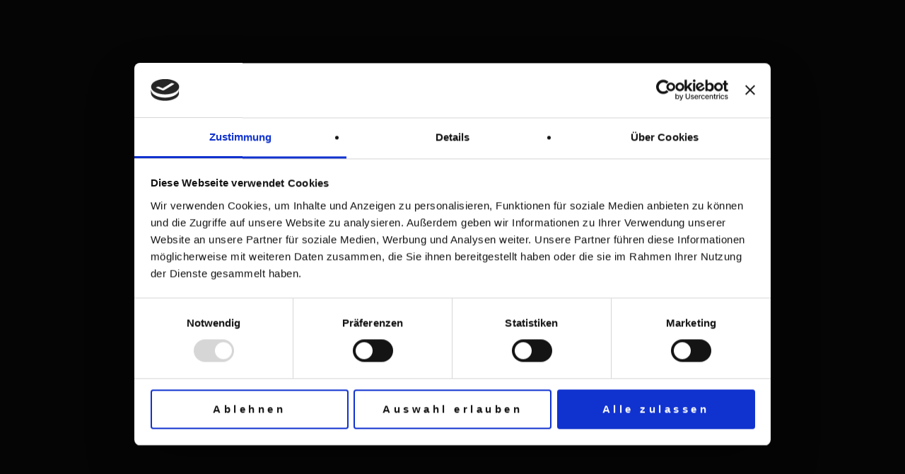

--- FILE ---
content_type: text/html; charset=UTF-8
request_url: https://prettycolours.de/event/jungleroom-27-08-2022/
body_size: 20379
content:
<!DOCTYPE html>
<html dir="ltr" lang="de"
	prefix="og: https://ogp.me/ns#"  itemscope itemtype="http://schema.org/WebPage">
<head>
	<script id="Cookiebot" src="https://consent.cookiebot.com/uc.js" data-cbid="127e08d5-6c57-4b97-98db-cd7c7c988a2c" data-blockingmode="auto" type="text/javascript"></script>
	
	<meta charset="UTF-8">
	<meta name="viewport" content="width=device-width, initial-scale=1, shrink-to-fit=no">
	<link rel="profile" href="http://gmpg.org/xfn/11">

	<title>pretty colours im Jungle Room - pretty colours</title>

		<!-- All in One SEO 4.2.0 -->
		<meta name="description" content="Am 27.08.2022 um 20 Uhr | man·ish music womanized | Die Perlen der männlich dominierten Musikgeschichte mit weiblicher Intuition ganz neu interpretiert." />
		<meta name="robots" content="max-image-preview:large" />
		<link rel="canonical" href="https://prettycolours.de/event/jungleroom-27-08-2022/" />
		<meta property="og:locale" content="de_DE" />
		<meta property="og:site_name" content="pretty colours - man·ish music womanized" />
		<meta property="og:type" content="article" />
		<meta property="og:title" content="pretty colours im Jungle Room - pretty colours" />
		<meta property="og:description" content="Am 27.08.2022 um 20 Uhr | man·ish music womanized | Die Perlen der männlich dominierten Musikgeschichte mit weiblicher Intuition ganz neu interpretiert." />
		<meta property="og:url" content="https://prettycolours.de/event/jungleroom-27-08-2022/" />
		<meta property="article:published_time" content="2017-06-22T13:01:34+00:00" />
		<meta property="article:modified_time" content="2022-08-01T18:37:46+00:00" />
		<meta name="twitter:card" content="summary" />
		<meta name="twitter:title" content="pretty colours im Jungle Room - pretty colours" />
		<meta name="twitter:description" content="Am 27.08.2022 um 20 Uhr | man·ish music womanized | Die Perlen der männlich dominierten Musikgeschichte mit weiblicher Intuition ganz neu interpretiert." />
		<script type="application/ld+json" class="aioseo-schema">
			{"@context":"https:\/\/schema.org","@graph":[{"@type":"WebSite","@id":"https:\/\/prettycolours.de\/#website","url":"https:\/\/prettycolours.de\/","name":"pretty colours","description":"man\u00b7ish music womanized","inLanguage":"de-DE","publisher":{"@id":"https:\/\/prettycolours.de\/#organization"}},{"@type":"Organization","@id":"https:\/\/prettycolours.de\/#organization","name":"Pretty Colours","url":"https:\/\/prettycolours.de\/"},{"@type":"BreadcrumbList","@id":"https:\/\/prettycolours.de\/event\/jungleroom-27-08-2022\/#breadcrumblist","itemListElement":[{"@type":"ListItem","@id":"https:\/\/prettycolours.de\/#listItem","position":1,"item":{"@type":"WebPage","@id":"https:\/\/prettycolours.de\/","name":"Home","description":"Live Band f\u00fcr Minden, L\u00f6hne, Minden, Porta Westfalica, OWL, Bielefeld. Frauen singen M\u00e4nnersongs \u2013 in allen Genres: Rock, Funk, Pop, Blues, Soul, Jazz, u.v.m.","url":"https:\/\/prettycolours.de\/"},"nextItem":"https:\/\/prettycolours.de\/event\/jungleroom-27-08-2022\/#listItem"},{"@type":"ListItem","@id":"https:\/\/prettycolours.de\/event\/jungleroom-27-08-2022\/#listItem","position":2,"item":{"@type":"WebPage","@id":"https:\/\/prettycolours.de\/event\/jungleroom-27-08-2022\/","name":"pretty colours im Jungle Room","description":"Am 27.08.2022 um 20 Uhr | man\u00b7ish music womanized | Die Perlen der m\u00e4nnlich dominierten Musikgeschichte mit weiblicher Intuition ganz neu interpretiert.","url":"https:\/\/prettycolours.de\/event\/jungleroom-27-08-2022\/"},"previousItem":"https:\/\/prettycolours.de\/#listItem"}]},{"@type":"Person","@id":"https:\/\/prettycolours.de\/author\/terrorpixel\/#author","url":"https:\/\/prettycolours.de\/author\/terrorpixel\/","name":"terrorpixel","image":{"@type":"ImageObject","@id":"https:\/\/prettycolours.de\/event\/jungleroom-27-08-2022\/#authorImage","url":"https:\/\/secure.gravatar.com\/avatar\/316519a41c59505e832179ece4d5dc4ec4dc7a76de0dd0c1e390bc0d6a7e526a?s=96&d=mm&r=g","width":96,"height":96,"caption":"terrorpixel"}},{"@type":"WebPage","@id":"https:\/\/prettycolours.de\/event\/jungleroom-27-08-2022\/#webpage","url":"https:\/\/prettycolours.de\/event\/jungleroom-27-08-2022\/","name":"pretty colours im Jungle Room - pretty colours","description":"Am 27.08.2022 um 20 Uhr | man\u00b7ish music womanized | Die Perlen der m\u00e4nnlich dominierten Musikgeschichte mit weiblicher Intuition ganz neu interpretiert.","inLanguage":"de-DE","isPartOf":{"@id":"https:\/\/prettycolours.de\/#website"},"breadcrumb":{"@id":"https:\/\/prettycolours.de\/event\/jungleroom-27-08-2022\/#breadcrumblist"},"author":"https:\/\/prettycolours.de\/author\/terrorpixel\/#author","creator":"https:\/\/prettycolours.de\/author\/terrorpixel\/#author","image":{"@type":"ImageObject","@id":"https:\/\/prettycolours.de\/#mainImage","url":"https:\/\/prettycolours.de\/wp-content\/uploads\/2017\/06\/prettycolours_flyer.webp","width":696,"height":966,"caption":"Jungle room am 17.08."},"primaryImageOfPage":{"@id":"https:\/\/prettycolours.de\/event\/jungleroom-27-08-2022\/#mainImage"},"datePublished":"2017-06-22T13:01:34+02:00","dateModified":"2022-08-01T18:37:46+02:00"}]}
		</script>
		<!-- All in One SEO -->

<link rel='dns-prefetch' href='//fonts.googleapis.com' />
<link href='https://fonts.gstatic.com' crossorigin rel='preconnect' />
<link rel="alternate" type="application/rss+xml" title="pretty colours &raquo; Feed" href="https://prettycolours.de/feed/" />
<link rel="alternate" type="application/rss+xml" title="pretty colours &raquo; Kommentar-Feed" href="https://prettycolours.de/comments/feed/" />
<link rel="alternate" title="oEmbed (JSON)" type="application/json+oembed" href="https://prettycolours.de/wp-json/oembed/1.0/embed?url=https%3A%2F%2Fprettycolours.de%2Fevent%2Fjungleroom-27-08-2022%2F" />
<link rel="alternate" title="oEmbed (XML)" type="text/xml+oembed" href="https://prettycolours.de/wp-json/oembed/1.0/embed?url=https%3A%2F%2Fprettycolours.de%2Fevent%2Fjungleroom-27-08-2022%2F&#038;format=xml" />
		<!-- This site uses the Google Analytics by MonsterInsights plugin v8.10.0 - Using Analytics tracking - https://www.monsterinsights.com/ -->
		<!-- Note: MonsterInsights is not currently configured on this site. The site owner needs to authenticate with Google Analytics in the MonsterInsights settings panel. -->
					<!-- No UA code set -->
				<!-- / Google Analytics by MonsterInsights -->
		<style id='wp-img-auto-sizes-contain-inline-css' type='text/css'>
img:is([sizes=auto i],[sizes^="auto," i]){contain-intrinsic-size:3000px 1500px}
/*# sourceURL=wp-img-auto-sizes-contain-inline-css */
</style>
<link rel='stylesheet' id='vc_font_awesome_5_shims-css' href='https://prettycolours.de/wp-content/plugins/js_composer/assets/lib/bower/font-awesome/css/v4-shims.min.css?ver=6.9.0' type='text/css' media='all' />
<link rel='stylesheet' id='vc_font_awesome_5-css' href='https://prettycolours.de/wp-content/plugins/js_composer/assets/lib/bower/font-awesome/css/all.min.css?ver=6.9.0' type='text/css' media='all' />
<link rel='stylesheet' id='mediaelement-css' href='https://prettycolours.de/wp-includes/js/mediaelement/mediaelementplayer-legacy.min.css?ver=4.2.17' type='text/css' media='all' />
<link rel='stylesheet' id='wp-mediaelement-css' href='https://prettycolours.de/wp-includes/js/mediaelement/wp-mediaelement.min.css?ver=6.9' type='text/css' media='all' />
<link rel='stylesheet' id='dashicons-css' href='https://prettycolours.de/wp-includes/css/dashicons.min.css?ver=6.9' type='text/css' media='all' />
<link rel='stylesheet' id='simplebar-css' href='https://prettycolours.de/wp-content/plugins/wolf-playlist-manager/assets/css/simplebar.css?ver=4.2.3' type='text/css' media='all' />
<link rel='stylesheet' id='wpm-css' href='https://prettycolours.de/wp-content/plugins/wolf-playlist-manager/assets/css/wpm.min.css?ver=1.3.2' type='text/css' media='all' />
<link rel='stylesheet' id='sbi_styles-css' href='https://prettycolours.de/wp-content/plugins/instagram-feed/css/sbi-styles.min.css?ver=6.2.7' type='text/css' media='all' />
<style id='wp-emoji-styles-inline-css' type='text/css'>

	img.wp-smiley, img.emoji {
		display: inline !important;
		border: none !important;
		box-shadow: none !important;
		height: 1em !important;
		width: 1em !important;
		margin: 0 0.07em !important;
		vertical-align: -0.1em !important;
		background: none !important;
		padding: 0 !important;
	}
/*# sourceURL=wp-emoji-styles-inline-css */
</style>
<style id='classic-theme-styles-inline-css' type='text/css'>
/*! This file is auto-generated */
.wp-block-button__link{color:#fff;background-color:#32373c;border-radius:9999px;box-shadow:none;text-decoration:none;padding:calc(.667em + 2px) calc(1.333em + 2px);font-size:1.125em}.wp-block-file__button{background:#32373c;color:#fff;text-decoration:none}
/*# sourceURL=/wp-includes/css/classic-themes.min.css */
</style>
<link rel='stylesheet' id='contact-form-7-css' href='https://prettycolours.de/wp-content/plugins/contact-form-7/includes/css/styles.css?ver=5.6' type='text/css' media='all' />
<link rel='stylesheet' id='wolf-custom-post-meta-css' href='https://prettycolours.de/wp-content/plugins/wolf-custom-post-meta/assets/css/wcpm.min.css?ver=1.0.2' type='text/css' media='all' />
<link rel='stylesheet' id='wolf-twitter-css' href='https://prettycolours.de/wp-content/plugins/wolf-twitter/assets/css/twitter.min.css?ver=3.0.5' type='text/css' media='all' />
<link rel='stylesheet' id='swipebox-css' href='https://prettycolours.de/wp-content/plugins/wolf-visual-composer/assets/css/lib/swipebox.min.css?ver=1.3.0' type='text/css' media='all' />
<link rel='stylesheet' id='flexslider-css' href='https://prettycolours.de/wp-content/plugins/js_composer/assets/lib/flexslider/flexslider.min.css?ver=6.9.0' type='text/css' media='all' />
<link rel='stylesheet' id='flickity-css' href='https://prettycolours.de/wp-content/plugins/wolf-visual-composer/assets/css/lib/flickity.min.css?ver=2.2.1' type='text/css' media='all' />
<link rel='stylesheet' id='lity-css' href='https://prettycolours.de/wp-content/plugins/wolf-visual-composer/assets/css/lib/lity.min.css?ver=2.2.2' type='text/css' media='all' />
<link rel='stylesheet' id='font-awesome-css' href='https://prettycolours.de/wp-content/plugins/wolf-visual-composer/assets/css/lib/fontawesome/fontawesome.css?ver=4.7.0' type='text/css' media='all' />
<link rel='stylesheet' id='wvc-styles-css' href='https://prettycolours.de/wp-content/plugins/wolf-visual-composer/assets/css/wvc.min.css?ver=3.6.4' type='text/css' media='all' />
<style id='wvc-styles-inline-css' type='text/css'>
 .wvc-background-color-black{ background-color:#000000; } .wvc-border-color-black{ border-color:#000000; } .wvc-button-background-color-black{ background-color:#000000; color:#000000; border-color:#000000; } .wvc-button-background-color-black .wvc-button-background-fill{ box-shadow:0 0 0 0 #000000; background-color:#000000; } .wvc-icon-color-black{ color:#000000; } .wvc-svg-icon-color-black svg *{ stroke:#000000!important; } .wvc-icon-background-color-black{ box-shadow:0 0 0 0 #000000; background-color:#000000; color:#000000; border-color:#000000; } .wvc-icon-background-color-black .wvc-icon-background-fill{ box-shadow:0 0 0 0 #000000; background-color:#000000; } .wvc-text-color-black{ color:#000000!important; } .wvc-background-color-lightergrey{ background-color:#f7f7f7; } .wvc-border-color-lightergrey{ border-color:#f7f7f7; } .wvc-button-background-color-lightergrey{ background-color:#f7f7f7; color:#f7f7f7; border-color:#f7f7f7; } .wvc-button-background-color-lightergrey .wvc-button-background-fill{ box-shadow:0 0 0 0 #f7f7f7; background-color:#f7f7f7; } .wvc-icon-color-lightergrey{ color:#f7f7f7; } .wvc-svg-icon-color-lightergrey svg *{ stroke:#f7f7f7!important; } .wvc-icon-background-color-lightergrey{ box-shadow:0 0 0 0 #f7f7f7; background-color:#f7f7f7; color:#f7f7f7; border-color:#f7f7f7; } .wvc-icon-background-color-lightergrey .wvc-icon-background-fill{ box-shadow:0 0 0 0 #f7f7f7; background-color:#f7f7f7; } .wvc-text-color-lightergrey{ color:#f7f7f7!important; } .wvc-background-color-darkgrey{ background-color:#444444; } .wvc-border-color-darkgrey{ border-color:#444444; } .wvc-button-background-color-darkgrey{ background-color:#444444; color:#444444; border-color:#444444; } .wvc-button-background-color-darkgrey .wvc-button-background-fill{ box-shadow:0 0 0 0 #444444; background-color:#444444; } .wvc-icon-color-darkgrey{ color:#444444; } .wvc-svg-icon-color-darkgrey svg *{ stroke:#444444!important; } .wvc-icon-background-color-darkgrey{ box-shadow:0 0 0 0 #444444; background-color:#444444; color:#444444; border-color:#444444; } .wvc-icon-background-color-darkgrey .wvc-icon-background-fill{ box-shadow:0 0 0 0 #444444; background-color:#444444; } .wvc-text-color-darkgrey{ color:#444444!important; } .wvc-background-color-white{ background-color:#ffffff; } .wvc-border-color-white{ border-color:#ffffff; } .wvc-button-background-color-white{ background-color:#ffffff; color:#ffffff; border-color:#ffffff; } .wvc-button-background-color-white .wvc-button-background-fill{ box-shadow:0 0 0 0 #ffffff; background-color:#ffffff; } .wvc-icon-color-white{ color:#ffffff; } .wvc-svg-icon-color-white svg *{ stroke:#ffffff!important; } .wvc-icon-background-color-white{ box-shadow:0 0 0 0 #ffffff; background-color:#ffffff; color:#ffffff; border-color:#ffffff; } .wvc-icon-background-color-white .wvc-icon-background-fill{ box-shadow:0 0 0 0 #ffffff; background-color:#ffffff; } .wvc-text-color-white{ color:#ffffff!important; } .wvc-background-color-orange{ background-color:#F7BE68; } .wvc-border-color-orange{ border-color:#F7BE68; } .wvc-button-background-color-orange{ background-color:#F7BE68; color:#F7BE68; border-color:#F7BE68; } .wvc-button-background-color-orange .wvc-button-background-fill{ box-shadow:0 0 0 0 #F7BE68; background-color:#F7BE68; } .wvc-icon-color-orange{ color:#F7BE68; } .wvc-svg-icon-color-orange svg *{ stroke:#F7BE68!important; } .wvc-icon-background-color-orange{ box-shadow:0 0 0 0 #F7BE68; background-color:#F7BE68; color:#F7BE68; border-color:#F7BE68; } .wvc-icon-background-color-orange .wvc-icon-background-fill{ box-shadow:0 0 0 0 #F7BE68; background-color:#F7BE68; } .wvc-text-color-orange{ color:#F7BE68!important; } .wvc-background-color-green{ background-color:#6DAB3C; } .wvc-border-color-green{ border-color:#6DAB3C; } .wvc-button-background-color-green{ background-color:#6DAB3C; color:#6DAB3C; border-color:#6DAB3C; } .wvc-button-background-color-green .wvc-button-background-fill{ box-shadow:0 0 0 0 #6DAB3C; background-color:#6DAB3C; } .wvc-icon-color-green{ color:#6DAB3C; } .wvc-svg-icon-color-green svg *{ stroke:#6DAB3C!important; } .wvc-icon-background-color-green{ box-shadow:0 0 0 0 #6DAB3C; background-color:#6DAB3C; color:#6DAB3C; border-color:#6DAB3C; } .wvc-icon-background-color-green .wvc-icon-background-fill{ box-shadow:0 0 0 0 #6DAB3C; background-color:#6DAB3C; } .wvc-text-color-green{ color:#6DAB3C!important; } .wvc-background-color-turquoise{ background-color:#49afcd; } .wvc-border-color-turquoise{ border-color:#49afcd; } .wvc-button-background-color-turquoise{ background-color:#49afcd; color:#49afcd; border-color:#49afcd; } .wvc-button-background-color-turquoise .wvc-button-background-fill{ box-shadow:0 0 0 0 #49afcd; background-color:#49afcd; } .wvc-icon-color-turquoise{ color:#49afcd; } .wvc-svg-icon-color-turquoise svg *{ stroke:#49afcd!important; } .wvc-icon-background-color-turquoise{ box-shadow:0 0 0 0 #49afcd; background-color:#49afcd; color:#49afcd; border-color:#49afcd; } .wvc-icon-background-color-turquoise .wvc-icon-background-fill{ box-shadow:0 0 0 0 #49afcd; background-color:#49afcd; } .wvc-text-color-turquoise{ color:#49afcd!important; } .wvc-background-color-violet{ background-color:#8D6DC4; } .wvc-border-color-violet{ border-color:#8D6DC4; } .wvc-button-background-color-violet{ background-color:#8D6DC4; color:#8D6DC4; border-color:#8D6DC4; } .wvc-button-background-color-violet .wvc-button-background-fill{ box-shadow:0 0 0 0 #8D6DC4; background-color:#8D6DC4; } .wvc-icon-color-violet{ color:#8D6DC4; } .wvc-svg-icon-color-violet svg *{ stroke:#8D6DC4!important; } .wvc-icon-background-color-violet{ box-shadow:0 0 0 0 #8D6DC4; background-color:#8D6DC4; color:#8D6DC4; border-color:#8D6DC4; } .wvc-icon-background-color-violet .wvc-icon-background-fill{ box-shadow:0 0 0 0 #8D6DC4; background-color:#8D6DC4; } .wvc-text-color-violet{ color:#8D6DC4!important; } .wvc-background-color-pink{ background-color:#FE6C61; } .wvc-border-color-pink{ border-color:#FE6C61; } .wvc-button-background-color-pink{ background-color:#FE6C61; color:#FE6C61; border-color:#FE6C61; } .wvc-button-background-color-pink .wvc-button-background-fill{ box-shadow:0 0 0 0 #FE6C61; background-color:#FE6C61; } .wvc-icon-color-pink{ color:#FE6C61; } .wvc-svg-icon-color-pink svg *{ stroke:#FE6C61!important; } .wvc-icon-background-color-pink{ box-shadow:0 0 0 0 #FE6C61; background-color:#FE6C61; color:#FE6C61; border-color:#FE6C61; } .wvc-icon-background-color-pink .wvc-icon-background-fill{ box-shadow:0 0 0 0 #FE6C61; background-color:#FE6C61; } .wvc-text-color-pink{ color:#FE6C61!important; } .wvc-background-color-greyblue{ background-color:#49535a; } .wvc-border-color-greyblue{ border-color:#49535a; } .wvc-button-background-color-greyblue{ background-color:#49535a; color:#49535a; border-color:#49535a; } .wvc-button-background-color-greyblue .wvc-button-background-fill{ box-shadow:0 0 0 0 #49535a; background-color:#49535a; } .wvc-icon-color-greyblue{ color:#49535a; } .wvc-svg-icon-color-greyblue svg *{ stroke:#49535a!important; } .wvc-icon-background-color-greyblue{ box-shadow:0 0 0 0 #49535a; background-color:#49535a; color:#49535a; border-color:#49535a; } .wvc-icon-background-color-greyblue .wvc-icon-background-fill{ box-shadow:0 0 0 0 #49535a; background-color:#49535a; } .wvc-text-color-greyblue{ color:#49535a!important; } .wvc-background-color-red{ background-color:#da4f49; } .wvc-border-color-red{ border-color:#da4f49; } .wvc-button-background-color-red{ background-color:#da4f49; color:#da4f49; border-color:#da4f49; } .wvc-button-background-color-red .wvc-button-background-fill{ box-shadow:0 0 0 0 #da4f49; background-color:#da4f49; } .wvc-icon-color-red{ color:#da4f49; } .wvc-svg-icon-color-red svg *{ stroke:#da4f49!important; } .wvc-icon-background-color-red{ box-shadow:0 0 0 0 #da4f49; background-color:#da4f49; color:#da4f49; border-color:#da4f49; } .wvc-icon-background-color-red .wvc-icon-background-fill{ box-shadow:0 0 0 0 #da4f49; background-color:#da4f49; } .wvc-text-color-red{ color:#da4f49!important; } .wvc-background-color-yellow{ background-color:#e6ae48; } .wvc-border-color-yellow{ border-color:#e6ae48; } .wvc-button-background-color-yellow{ background-color:#e6ae48; color:#e6ae48; border-color:#e6ae48; } .wvc-button-background-color-yellow .wvc-button-background-fill{ box-shadow:0 0 0 0 #e6ae48; background-color:#e6ae48; } .wvc-icon-color-yellow{ color:#e6ae48; } .wvc-svg-icon-color-yellow svg *{ stroke:#e6ae48!important; } .wvc-icon-background-color-yellow{ box-shadow:0 0 0 0 #e6ae48; background-color:#e6ae48; color:#e6ae48; border-color:#e6ae48; } .wvc-icon-background-color-yellow .wvc-icon-background-fill{ box-shadow:0 0 0 0 #e6ae48; background-color:#e6ae48; } .wvc-text-color-yellow{ color:#e6ae48!important; } .wvc-background-color-blue{ background-color:#75D69C; } .wvc-border-color-blue{ border-color:#75D69C; } .wvc-button-background-color-blue{ background-color:#75D69C; color:#75D69C; border-color:#75D69C; } .wvc-button-background-color-blue .wvc-button-background-fill{ box-shadow:0 0 0 0 #75D69C; background-color:#75D69C; } .wvc-icon-color-blue{ color:#75D69C; } .wvc-svg-icon-color-blue svg *{ stroke:#75D69C!important; } .wvc-icon-background-color-blue{ box-shadow:0 0 0 0 #75D69C; background-color:#75D69C; color:#75D69C; border-color:#75D69C; } .wvc-icon-background-color-blue .wvc-icon-background-fill{ box-shadow:0 0 0 0 #75D69C; background-color:#75D69C; } .wvc-text-color-blue{ color:#75D69C!important; } .wvc-background-color-peacoc{ background-color:#4CADC9; } .wvc-border-color-peacoc{ border-color:#4CADC9; } .wvc-button-background-color-peacoc{ background-color:#4CADC9; color:#4CADC9; border-color:#4CADC9; } .wvc-button-background-color-peacoc .wvc-button-background-fill{ box-shadow:0 0 0 0 #4CADC9; background-color:#4CADC9; } .wvc-icon-color-peacoc{ color:#4CADC9; } .wvc-svg-icon-color-peacoc svg *{ stroke:#4CADC9!important; } .wvc-icon-background-color-peacoc{ box-shadow:0 0 0 0 #4CADC9; background-color:#4CADC9; color:#4CADC9; border-color:#4CADC9; } .wvc-icon-background-color-peacoc .wvc-icon-background-fill{ box-shadow:0 0 0 0 #4CADC9; background-color:#4CADC9; } .wvc-text-color-peacoc{ color:#4CADC9!important; } .wvc-background-color-chino{ background-color:#CEC2AB; } .wvc-border-color-chino{ border-color:#CEC2AB; } .wvc-button-background-color-chino{ background-color:#CEC2AB; color:#CEC2AB; border-color:#CEC2AB; } .wvc-button-background-color-chino .wvc-button-background-fill{ box-shadow:0 0 0 0 #CEC2AB; background-color:#CEC2AB; } .wvc-icon-color-chino{ color:#CEC2AB; } .wvc-svg-icon-color-chino svg *{ stroke:#CEC2AB!important; } .wvc-icon-background-color-chino{ box-shadow:0 0 0 0 #CEC2AB; background-color:#CEC2AB; color:#CEC2AB; border-color:#CEC2AB; } .wvc-icon-background-color-chino .wvc-icon-background-fill{ box-shadow:0 0 0 0 #CEC2AB; background-color:#CEC2AB; } .wvc-text-color-chino{ color:#CEC2AB!important; } .wvc-background-color-mulled-wine{ background-color:#50485B; } .wvc-border-color-mulled-wine{ border-color:#50485B; } .wvc-button-background-color-mulled-wine{ background-color:#50485B; color:#50485B; border-color:#50485B; } .wvc-button-background-color-mulled-wine .wvc-button-background-fill{ box-shadow:0 0 0 0 #50485B; background-color:#50485B; } .wvc-icon-color-mulled-wine{ color:#50485B; } .wvc-svg-icon-color-mulled-wine svg *{ stroke:#50485B!important; } .wvc-icon-background-color-mulled-wine{ box-shadow:0 0 0 0 #50485B; background-color:#50485B; color:#50485B; border-color:#50485B; } .wvc-icon-background-color-mulled-wine .wvc-icon-background-fill{ box-shadow:0 0 0 0 #50485B; background-color:#50485B; } .wvc-text-color-mulled-wine{ color:#50485B!important; } .wvc-background-color-vista-blue{ background-color:#75D69C; } .wvc-border-color-vista-blue{ border-color:#75D69C; } .wvc-button-background-color-vista-blue{ background-color:#75D69C; color:#75D69C; border-color:#75D69C; } .wvc-button-background-color-vista-blue .wvc-button-background-fill{ box-shadow:0 0 0 0 #75D69C; background-color:#75D69C; } .wvc-icon-color-vista-blue{ color:#75D69C; } .wvc-svg-icon-color-vista-blue svg *{ stroke:#75D69C!important; } .wvc-icon-background-color-vista-blue{ box-shadow:0 0 0 0 #75D69C; background-color:#75D69C; color:#75D69C; border-color:#75D69C; } .wvc-icon-background-color-vista-blue .wvc-icon-background-fill{ box-shadow:0 0 0 0 #75D69C; background-color:#75D69C; } .wvc-text-color-vista-blue{ color:#75D69C!important; } .wvc-background-color-grey{ background-color:#EBEBEB; } .wvc-border-color-grey{ border-color:#EBEBEB; } .wvc-button-background-color-grey{ background-color:#EBEBEB; color:#EBEBEB; border-color:#EBEBEB; } .wvc-button-background-color-grey .wvc-button-background-fill{ box-shadow:0 0 0 0 #EBEBEB; background-color:#EBEBEB; } .wvc-icon-color-grey{ color:#EBEBEB; } .wvc-svg-icon-color-grey svg *{ stroke:#EBEBEB!important; } .wvc-icon-background-color-grey{ box-shadow:0 0 0 0 #EBEBEB; background-color:#EBEBEB; color:#EBEBEB; border-color:#EBEBEB; } .wvc-icon-background-color-grey .wvc-icon-background-fill{ box-shadow:0 0 0 0 #EBEBEB; background-color:#EBEBEB; } .wvc-text-color-grey{ color:#EBEBEB!important; } .wvc-background-color-sky{ background-color:#5AA1E3; } .wvc-border-color-sky{ border-color:#5AA1E3; } .wvc-button-background-color-sky{ background-color:#5AA1E3; color:#5AA1E3; border-color:#5AA1E3; } .wvc-button-background-color-sky .wvc-button-background-fill{ box-shadow:0 0 0 0 #5AA1E3; background-color:#5AA1E3; } .wvc-icon-color-sky{ color:#5AA1E3; } .wvc-svg-icon-color-sky svg *{ stroke:#5AA1E3!important; } .wvc-icon-background-color-sky{ box-shadow:0 0 0 0 #5AA1E3; background-color:#5AA1E3; color:#5AA1E3; border-color:#5AA1E3; } .wvc-icon-background-color-sky .wvc-icon-background-fill{ box-shadow:0 0 0 0 #5AA1E3; background-color:#5AA1E3; } .wvc-text-color-sky{ color:#5AA1E3!important; } .wvc-background-color-juicy-pink{ background-color:#F4524D; } .wvc-border-color-juicy-pink{ border-color:#F4524D; } .wvc-button-background-color-juicy-pink{ background-color:#F4524D; color:#F4524D; border-color:#F4524D; } .wvc-button-background-color-juicy-pink .wvc-button-background-fill{ box-shadow:0 0 0 0 #F4524D; background-color:#F4524D; } .wvc-icon-color-juicy-pink{ color:#F4524D; } .wvc-svg-icon-color-juicy-pink svg *{ stroke:#F4524D!important; } .wvc-icon-background-color-juicy-pink{ box-shadow:0 0 0 0 #F4524D; background-color:#F4524D; color:#F4524D; border-color:#F4524D; } .wvc-icon-background-color-juicy-pink .wvc-icon-background-fill{ box-shadow:0 0 0 0 #F4524D; background-color:#F4524D; } .wvc-text-color-juicy-pink{ color:#F4524D!important; } .wvc-background-color-sandy-brown{ background-color:#F79468; } .wvc-border-color-sandy-brown{ border-color:#F79468; } .wvc-button-background-color-sandy-brown{ background-color:#F79468; color:#F79468; border-color:#F79468; } .wvc-button-background-color-sandy-brown .wvc-button-background-fill{ box-shadow:0 0 0 0 #F79468; background-color:#F79468; } .wvc-icon-color-sandy-brown{ color:#F79468; } .wvc-svg-icon-color-sandy-brown svg *{ stroke:#F79468!important; } .wvc-icon-background-color-sandy-brown{ box-shadow:0 0 0 0 #F79468; background-color:#F79468; color:#F79468; border-color:#F79468; } .wvc-icon-background-color-sandy-brown .wvc-icon-background-fill{ box-shadow:0 0 0 0 #F79468; background-color:#F79468; } .wvc-text-color-sandy-brown{ color:#F79468!important; } .wvc-background-color-purple{ background-color:#B97EBB; } .wvc-border-color-purple{ border-color:#B97EBB; } .wvc-button-background-color-purple{ background-color:#B97EBB; color:#B97EBB; border-color:#B97EBB; } .wvc-button-background-color-purple .wvc-button-background-fill{ box-shadow:0 0 0 0 #B97EBB; background-color:#B97EBB; } .wvc-icon-color-purple{ color:#B97EBB; } .wvc-svg-icon-color-purple svg *{ stroke:#B97EBB!important; } .wvc-icon-background-color-purple{ box-shadow:0 0 0 0 #B97EBB; background-color:#B97EBB; color:#B97EBB; border-color:#B97EBB; } .wvc-icon-background-color-purple .wvc-icon-background-fill{ box-shadow:0 0 0 0 #B97EBB; background-color:#B97EBB; } .wvc-text-color-purple{ color:#B97EBB!important; } .wvc-background-color-accent{ background-color:#ff00aa; } .wvc-border-color-accent{ border-color:#ff00aa; } .wvc-button-background-color-accent{ background-color:#ff00aa; color:#ff00aa; border-color:#ff00aa; } .wvc-button-background-color-accent .wvc-button-background-fill{ box-shadow:0 0 0 0 #ff00aa; background-color:#ff00aa; } .wvc-icon-color-accent{ color:#ff00aa; } .wvc-svg-icon-color-accent svg *{ stroke:#ff00aa!important; } .wvc-icon-background-color-accent{ box-shadow:0 0 0 0 #ff00aa; background-color:#ff00aa; color:#ff00aa; border-color:#ff00aa; } .wvc-icon-background-color-accent .wvc-icon-background-fill{ box-shadow:0 0 0 0 #ff00aa; background-color:#ff00aa; } .wvc-text-color-accent{ color:#ff00aa!important; } .wvc-background-color-secondary_accent{ background-color:#ff396b; } .wvc-border-color-secondary_accent{ border-color:#ff396b; } .wvc-button-background-color-secondary_accent{ background-color:#ff396b; color:#ff396b; border-color:#ff396b; } .wvc-button-background-color-secondary_accent .wvc-button-background-fill{ box-shadow:0 0 0 0 #ff396b; background-color:#ff396b; } .wvc-icon-color-secondary_accent{ color:#ff396b; } .wvc-svg-icon-color-secondary_accent svg *{ stroke:#ff396b!important; } .wvc-icon-background-color-secondary_accent{ box-shadow:0 0 0 0 #ff396b; background-color:#ff396b; color:#ff396b; border-color:#ff396b; } .wvc-icon-background-color-secondary_accent .wvc-icon-background-fill{ box-shadow:0 0 0 0 #ff396b; background-color:#ff396b; } .wvc-text-color-secondary_accent{ color:#ff396b!important; } 
/*# sourceURL=wvc-styles-inline-css */
</style>
<link rel='stylesheet' id='zample-google-fonts-css' href='https://fonts.googleapis.com/css?family=Oswald%3A400%3A700%7CPlayfair+Display%3A400%3A700%7CKarla%3A400%2C700%7CPT+Sans%3A400%2C700%7CPoppins%3A100%2C200%2C300%2C400%2C500%2C600%2C700%2C800%2C900&#038;ver=1.5.6#038;subset=latin,latin-ext' type='text/css' media='all' />
<link rel='stylesheet' id='socicon-css' href='https://prettycolours.de/wp-content/plugins/wolf-visual-composer/assets/css/lib/socicon/socicon.min.css?ver=3.5' type='text/css' media='all' />
<link rel='stylesheet' id='linea-icons-css' href='https://prettycolours.de/wp-content/plugins/wolf-visual-composer/assets/css/lib/linea-icons/linea-icons.min.css?ver=1.0.0' type='text/css' media='all' />
<link rel='stylesheet' id='linearicons-css' href='https://prettycolours.de/wp-content/plugins/wolf-visual-composer/assets/css/lib/linearicons/linearicons.min.css?ver=1.0.0' type='text/css' media='all' />
<link rel='stylesheet' id='normalize-css' href='https://prettycolours.de/wp-content/themes/zample/assets/css/lib/normalize.min.css?ver=3.0.0' type='text/css' media='all' />
<link rel='stylesheet' id='fancybox-css' href='https://prettycolours.de/wp-content/themes/zample/assets/css/lib/jquery.fancybox.min.css?ver=3.5.2' type='text/css' media='all' />
<link rel='stylesheet' id='zample-style-css' href='https://prettycolours.de/wp-content/themes/zample/assets/css/main.min.css?ver=1.5.6' type='text/css' media='all' />
<style id='zample-style-inline-css' type='text/css'>
/* Color Scheme */ /* Body Background Color */ body, .frame-border{ background-color: #1b1b1b; } /* Page Background Color */ .site-header, .post-header-container, .content-inner, #logo-bar, .nav-bar, .loading-overlay, .no-hero #hero, .wvc-font-default, #topbar{ background-color: #232322; } .wvc-interactive-overlays-inner:before, .wvc-interactive-links-inner:before{ //background:#232322; } .spinner:before, .spinner:after{ background-color: #232322; } /* Submenu color */ #site-navigation-primary-desktop .mega-menu-panel, #site-navigation-primary-desktop ul.sub-menu, #mobile-menu-panel, .offcanvas-menu-panel, .lateral-menu-panel{ background:#1c1829; } .menu-hover-style-border-top .nav-menu li:hover, .menu-hover-style-border-top .nav-menu li.current_page_item, .menu-hover-style-border-top .nav-menu li.current-menu-parent, .menu-hover-style-border-top .nav-menu li.current-menu-ancestor, .menu-hover-style-border-top .nav-menu li.current-menu-item, .menu-hover-style-border-top .nav-menu li.menu-link-active{ box-shadow: inset 0px 5px 0px 0px #1c1829; } .menu-hover-style-plain .nav-menu li:hover, .menu-hover-style-plain .nav-menu li.current_page_item, .menu-hover-style-plain .nav-menu li.current-menu-parent, .menu-hover-style-plain .nav-menu li.current-menu-ancestor, .menu-hover-style-plain .nav-menu li.current-menu-item, .menu-hover-style-plain .nav-menu li.menu-link-active{ background:#1c1829; } .panel-closer-overlay{ background:#1c1829; } .overlay-menu-panel{ background:rgba( 28,24,41, 0.95); } /* Sub menu Font Color */ .nav-menu-desktop li ul li:not(.menu-button-primary):not(.menu-button-secondary) .menu-item-text-container, .nav-menu-desktop li ul.sub-menu li:not(.menu-button-primary):not(.menu-button-secondary).menu-item-has-children > a:before, .nav-menu-desktop li ul li.not-linked > a:first-child .menu-item-text-container{ color: #ffffff; } .nav-menu-vertical li a, .nav-menu-mobile li a, .nav-menu-vertical li.menu-item-has-children:before, .nav-menu-vertical li.page_item_has_children:before, .nav-menu-vertical li.active:before, .nav-menu-mobile li.menu-item-has-children:before, .nav-menu-mobile li.page_item_has_children:before, .nav-menu-mobile li.active:before{ color: #ffffff!important; } .nav-menu-desktop li ul.sub-menu li.menu-item-has-children > a:before{ color: #ffffff; } body.wolf.side-panel-toggle.menu-style-transparent .hamburger-icon .line, body.wolf.side-panel-toggle.menu-style-semi-transparent-white .hamburger-icon .line, body.wolf.side-panel-toggle.menu-style-semi-transparent-black .hamburger-icon .line { background-color: #ffffff !important; } .cart-panel, .cart-panel a, .cart-panel strong, .cart-panel b{ color: #ffffff!important; } /* Accent Color */ .accent{ color:#ff00aa; } #zample-loading-point{ color:#ff00aa; } .wvc-single-image-overlay-title span:after{ color:#ff00aa; } .link, p:not(.attachment) > a:not(.no-link-style):not(.button):not(.button-download):not(.added_to_cart):not(.button-secondary):not(.menu-link):not(.filter-link):not(.entry-link):not(.more-link):not(.wvc-image-inner):not(.wvc-button):not(.wvc-bigtext-link):not(.wvc-fittext-link):not(.ui-tabs-anchor):not(.wvc-icon-title-link):not(.wvc-icon-link):not(.wvc-social-icon-link):not(.wvc-team-member-social):not(.wolf-tweet-link):not(.author-link):not(.gallery-quickview):hover{ color:#ff00aa; border-color:#ff00aa; } .link:after, p:not(.attachment) > a:not(.no-link-style):not(.button):not(.button-download):not(.added_to_cart):not(.button-secondary):not(.menu-link):not(.filter-link):not(.entry-link):not(.more-link):not(.wvc-image-inner):not(.wvc-button):not(.wvc-bigtext-link):not(.wvc-fittext-link):not(.ui-tabs-anchor):not(.wvc-icon-title-link):not(.wvc-icon-link):not(.wvc-social-icon-link):not(.wvc-team-member-social):not(.wolf-tweet-link):not(.author-link):not(.gallery-quickview):after{ background-color:#ff00aa!important; } .wolf-bigtweet-content a{ color:#ff00aa!important; } .nav-menu li.sale .menu-item-text-container:before, .nav-menu-mobile li.sale .menu-item-text-container:before{ background:#ff00aa!important; } .nav-menu-desktop li ul.sub-menu li:not(.menu-button-primary):not(.menu-button-secondary) a:hover .menu-item-inner .menu-item-text-container, .nav-menu-desktop li ul.sub-menu li:not(.menu-button-primary):not(.menu-button-secondary) a:focus .menu-item-inner .menu-item-text-container { //color:#ff00aa; } .entry-post-standard .entry-title a:hover, .entry-artist-list a:hover{ color:#ff00aa!important; } .entry-product .woocommerce-Price-amount{ //color:#ff00aa; } .wolf-tweet-link:hover{ color:#ff00aa; } .single-artist .artist-meta a>span{ color:#ff00aa; } //.entry-post-standard .entry-thumbnail, //.entry-post-standard_modern .entry-thumbnail, .proof-photo.selected .proof-photo__bg, .widget_price_filter .ui-slider .ui-slider-range, mark, p.demo_store, .woocommerce-store-notice{ background-color:#ff00aa; } .button-secondary{ background-color:#ff00aa; border-color:#ff00aa; } .nav-menu li.menu-button-primary > a:first-child > .menu-item-inner{ border-color:#ff00aa; background-color:#ff00aa; } .nav-menu li.menu-button-secondary > a:first-child > .menu-item-inner{ border-color:#ff00aa; } .nav-menu li.menu-button-secondary > a:first-child > .menu-item-inner:hover{ background-color:#ff00aa; } .fancybox-thumbs>ul>li:before{ border-color:#ff00aa; } .button, .button-download, .added_to_cart, .more-link{ background-color:#ff00aa; border-color:#ff00aa; } input[type='submit']:hover{ //background-color:#ff00aa!important; //border-color:#ff00aa!important; } span.onsale, .wvc-background-color-accent, .entry-post-grid_classic .category-label:hover, .entry-post-grid_modern .category-label:hover, .entry-post-masonry .category-label:hover, .entry-post-masonry_modern .category-label:hover, .entry-post-metro .category-label:hover, .entry-post-metro_modern .category-label:hover, .entry-post-mosaic .category-label:hover, .entry-post-list .category-label:hover, .entry-post-lateral .category-label:hover, //.entry-post-standard .entry-thumbnail { background-color:#ff00aa; } span.onsale{ background-color:#ff00aa!important; } .page-numbers.current:before{ background-color:#ff00aa!important; } .wvc-highlight-accent{ background-color:#ff00aa; color:#fff; } .wvc-icon-background-color-accent{ box-shadow:0 0 0 0 #ff00aa; background-color:#ff00aa; color:#ff00aa; border-color:#ff00aa; } .wvc-icon-background-color-accent .wvc-icon-background-fill{ box-shadow:0 0 0 0 #ff00aa; background-color:#ff00aa; } .wvc-button-background-color-accent{ background-color:#ff00aa; color:#ff00aa; border-color:#ff00aa; } .wvc-button-background-color-accent .wvc-button-background-fill{ box-shadow:0 0 0 0 #ff00aa; background-color:#ff00aa; } .wvc-svg-icon-color-accent svg * { stroke:#ff00aa!important; } .wvc-one-page-nav-bullet-tip{ //background-color: #ff00aa; } .wvc-one-page-nav-bullet-tip:before{ //border-color: transparent transparent transparent #ff00aa; } .accent, .comment-reply-link, .bypostauthor .avatar, .wolf-bigtweet-content:before{ color:#ff00aa; } .wvc-button-color-button-accent, .more-link, .buton-accent{ background-color: #ff00aa; border-color: #ff00aa; } .wvc-ils-active .wvc-ils-item-title:after, .wvc-interactive-link-item a:hover .wvc-ils-item-title:after { color:#ff00aa; } .wvc-io-active .wvc-io-item-title:after, .wvc-interactive-overlay-item a:hover .wvc-io-item-title:after { color:#ff00aa; } /*.wvc-ils-item-title:before, .wvc-io-item-title:before{ background-color: #ff00aa; }*/ /* WVC icons */ .wvc-icon-color-accent{ color:#ff00aa; } .wvc-icon-background-color-accent{ box-shadow:0 0 0 0 #ff00aa; background-color:#ff00aa; color:#ff00aa; border-color:#ff00aa; } .wvc-icon-background-color-accent .wvc-icon-background-fill{ box-shadow:0 0 0 0 #ff00aa; background-color:#ff00aa; } #ajax-progress-bar, .cart-icon-product-count{ background:#ff00aa; } .background-accent, .mejs-container .mejs-controls .mejs-time-rail .mejs-time-current, .mejs-container .mejs-controls .mejs-time-rail .mejs-time-current, .mejs-container .mejs-controls .mejs-horizontal-volume-slider .mejs-horizontal-volume-current{ background: #ff00aa!important; } .trigger{ background-color: #ff00aa!important; border : solid 1px #ff00aa; } .bypostauthor .avatar { border: 3px solid #ff00aa; } ::selection { background: #ff00aa; } ::-moz-selection { background: #ff00aa; } .spinner{ color:#ff00aa; } /********************* WVC ***********************/ .wvc-icon-box.wvc-icon-type-circle .wvc-icon-no-custom-style.wvc-hover-fill-in:hover, .wvc-icon-box.wvc-icon-type-square .wvc-icon-no-custom-style.wvc-hover-fill-in:hover { -webkit-box-shadow: inset 0 0 0 1em #ff00aa; box-shadow: inset 0 0 0 1em #ff00aa; border-color: #ff00aa; } .wvc-pricing-table-featured-text, .wvc-pricing-table-price-strike:before, .wvc-pricing-table-button a{ background: #ff00aa; } .wvc-pricing-table-price, .wvc-pricing-table-currency{ //color: #ff00aa; } .wvc-team-member-social-container a:hover{ color: #ff00aa; } /* Main Text Color */ body, .nav-label{ color:#f4f4f4; } .spinner-color, .sk-child:before, .sk-circle:before, .sk-cube:before{ background-color: #f4f4f4!important; } /* Secondary Text Color */ // .categories-links a, // .comment-meta, // .comment-meta a, // .comment-awaiting-moderation, // .ping-meta, // .entry-meta, // .entry-meta a, // .edit-link{ // color: #ffffff!important; // } /* Strong Text Color */ a,strong, .products li .price, .products li .star-rating, .wr-print-button, table.cart thead, #content table.cart thead{ color: #ffffff; } .menu-hover-style-underline .nav-menu-desktop li a span.menu-item-text-container:after, .menu-hover-style-underline-centered .nav-menu-desktop li a span.menu-item-text-container:after{ background: #ffffff; } .menu-hover-style-line .nav-menu li a span.menu-item-text-container:after{ background-color: #ffffff; } .bit-widget-container, .entry-link{ color: #ffffff; } .wr-stars>span.wr-star-voted:before, .wr-stars>span.wr-star-voted~span:before{ color: #ffffff!important; } /* Border Color */ .author-box, input[type=text], input[type=search], input[type=tel], input[type=time], input[type=url], input[type=week], input[type=password], input[type=checkbox], input[type=color], input[type=date], input[type=datetime], input[type=datetime-local], input[type=email], input[type=month], input[type=number], select, textarea{ border-color:rgba( 255,255,255, 0.08); } .widget-title, .woocommerce-tabs ul.tabs{ border-bottom-color:rgba( 255,255,255, 0.08); } .widget_layered_nav_filters ul li a{ border-color:rgba( 255,255,255, 0.08); } hr{ background:rgba( 255,255,255, 0.08); } .link:after, .underline:after, p:not(.attachment) > a:not(.no-link-style):not(.button):not(.button-download):not(.added_to_cart):not(.button-secondary):not(.menu-link):not(.filter-link):not(.entry-link):not(.more-link):not(.wvc-image-inner):not(.wvc-button):not(.wvc-bigtext-link):not(.wvc-fittext-link):not(.ui-tabs-anchor):not(.wvc-icon-title-link):not(.wvc-icon-link):not(.wvc-social-icon-link):not(.wvc-team-member-social):not(.wolf-tweet-link):not(.author-link):after, .link:before, .underline:before, p:not(.attachment) > a:not(.no-link-style):not(.button):not(.button-download):not(.added_to_cart):not(.button-secondary):not(.menu-link):not(.filter-link):not(.entry-link):not(.more-link):not(.wvc-image-inner):not(.wvc-button):not(.wvc-bigtext-link):not(.wvc-fittext-link):not(.ui-tabs-anchor):not(.wvc-icon-title-link):not(.wvc-icon-link):not(.wvc-social-icon-link):not(.wvc-team-member-social):not(.wolf-tweet-link):not(.author-link):before{ background: #ff00aa!important; } .category-filter ul li a:before{ background-color:#ff00aa!important; } .category-label, #back-to-top:hover{ background:#ff00aa!important; } .entry-video:hover .video-play-button, .video-opener:hover{ border-left-color:#ff00aa!important; } body.wolf.menu-hover-style-highlight .nav-menu-desktop li a span.menu-item-text-container:after{ background: #ff00aa!important; } .widget.widget_pages ul li a:hover, .widget.widget_recent_entries ul li a:hover, .widget.widget_recent_comments ul li a:hover, .widget.widget_archive ul li a:hover, .widget.widget_categories ul li a:hover, .widget.widget_meta ul li a:hover, .widget.widget_product_categories ul li a:hover, .widget.widget_nav_menu ul li a:hover, .wvc-font-dark .widget.widget_pages ul li a:hover, .wvc-font-dark .widget.widget_recent_entries ul li a:hover, .wvc-font-dark .widget.widget_recent_comments ul li a:hover, .wvc-font-dark .widget.widget_archive ul li a:hover, .wvc-font-dark .widget.widget_categories ul li a:hover, .wvc-font-dark .widget.widget_meta ul li a:hover, .wvc-font-dark .widget.widget_product_categories ul li a:hover, .wvc-font-dark .widget.widget_nav_menu ul li a:hover, .wvc-font-light .widget.widget_pages ul li a:hover, .wvc-font-light .widget.widget_recent_entries ul li a:hover, .wvc-font-light .widget.widget_recent_comments ul li a:hover, .wvc-font-light .widget.widget_archive ul li a:hover, .wvc-font-light .widget.widget_categories ul li a:hover, .wvc-font-light .widget.widget_meta ul li a:hover, .wvc-font-light .widget.widget_product_categories ul li a:hover, .wvc-font-light .widget.widget_nav_menu ul li a:hover{ color:#ff00aa!important; } .widget.widget_tag_cloud .tagcloud a:hover, .wvc-font-dark .widget.widget_tag_cloud .tagcloud a:hover, .wvc-font-light .widget.widget_tag_cloud .tagcloud a:hover{ color:#ff00aa!important; } .wvc-breadcrumb a:hover{ color:#ff00aa!important; } .nav-menu-desktop > li:not(.menu-button-primary):not(.menu-button-secondary) > a:first-child .menu-item-text-container:before{ color:#ff00aa; } .accent-color-light .category-label{ color:#333!important; } .accent-color-dark .category-label{ color:#fff!important; } .accent-color-light #back-to-top:hover:after{ color:#333!important; } .accent-color-dark #back-to-top:hover:after{ color:#fff!important; } .zample-button-dir-aware{ background:#ff00aa; } .zample-button-dir-aware-alt .wvc-button-background-fill{ background:#ff00aa; } .coupon .button:hover{ background:#ff00aa!important; border-color:#ff00aa!important; } .zample-button-outline:hover{ background:#ff00aa; border-color#ff00aa; } .zample-button-simple{ background:#ff00aa; border-color:#ff00aa; } .zample-button-simple:hover{ color:#ff00aa!important; } .wpcf7-submit, .wpcf7-button-primary, .wvc-mailchimp-submit, input[type=submit]{ background:#ff00aa!important; border-color:#ff00aa!important; } .single_add_to_cart_button{ background:#ff00aa!important; border-color:#ff00aa; } .single_add_to_cart_button:hover{ //border-color:#ff00aa!important; color:#ff00aa!important; } input.wvc-mailchimp-submit:hover{ //border-color: #ff00aa!important; //background: #ff00aa!important; } .audio-shortcode-container .mejs-container .mejs-controls > .mejs-playpause-button{ background:#ff00aa; } /* Secondary accent color */ .wvc-text-color-secondary_accent{ color:#ff396b; } .wvc-album-tracklist-item.wvc-album-tracklist-item-active .wvc-ati-title, .single-product .entry-single.sale ins .woocommerce-Price-amount{ color:#ff00aa; } .wolf-bigtweet-content:before, .wolf-bigtweet-content a{ color:#ff00aa!important; } .wvc-background-color-secondary_accent{ background-color:#ff396b; } .wvc-highlight-secondary_accent{ background-color:#ff396b; color:#fff; } .wvc-icon-background-color-secondary_accent{ box-shadow:0 0 0 0 #ff396b; background-color:#ff396b; color:#ff396b; border-color:#ff396b; } .wvc-icon-background-color-secondary_accent .wvc-icon-background-fill{ box-shadow:0 0 0 0 #ff396b; background-color:#ff396b; } .wvc-button-background-color-secondary_accent{ background-color:#ff396b; color:#ff396b; border-color:#ff396b; } .wvc-button-background-color-secondary_accent .wvc-button-background-fill{ box-shadow:0 0 0 0 #ff396b; background-color:#ff396b; } .wvc-svg-icon-color-secondary_accent svg * { stroke:#ff396b!important; } .wvc-button-color-button-secondary_accent{ background-color: #ff396b; border-color: #ff396b; } .wvc-pricing-table-button a, .wvc-pricing-table-price-strike:before { background-color: #ff396b; } .wvc-pricing-table-featured .wvc-pricing-table-price, .wvc-pricing-table-featured .wvc-pricing-table-currency { color: #ff00aa; } .wvc-pricing-table-featured .wvc-pricing-table-button a, .wvc-pricing-table-featured .wvc-pricing-table-price-strike:before { background-color: #ff00aa; } /* WVC icons */ .wvc-icon-color-secondary_accent{ color:#ff396b; } .wvc-icon-background-color-secondary_accent{ box-shadow:0 0 0 0 #ff396b; background-color:#ff396b; color:#ff396b; border-color:#ff396b; } .wvc-icon-background-color-secondary_accent .wvc-icon-background-fill{ box-shadow:0 0 0 0 #ff396b; background-color:#ff396b; } .wvc-background-color-default.wvc-font-light{ background-color:#232322; }
body,blockquote.wvc-testimonial-content,.tp-caption:not(h1):not(h2):not(h3):not(h4):not(h5){font-family: Poppins }.wvc-countdown-container .countdown-period, .bit-widget{font-family: Poppins!important }.nav-menu li,.cta-container{font-family:'Poppins'}.nav-menu li,.cta-container{font-weight: 700 }.nav-menu li,.cta-container{text-transform: lowercase }.nav-menu li,.cta-container{letter-spacing: 2px }.nav-menu ul ul li:not(.not-linked){text-transform: lowercase }.nav-menu ul ul li:not(.not-linked){font-weight: 700 }.nav-menu ul ul li:not(.not-linked){letter-spacing: 2px!important; }.wolf-core-heading,h1,h2,h3,h4,h5,h6,.post-title,.entry-title,h2.entry-title > .entry-link,h2.entry-title,.widget-title,.wvc-counter-text,.wvc-countdown-period,.event-date,.logo-text,.wvc-interactive-links,.wvc-interactive-overlays,.heading-font,.wvc-tabs-menu li a,.woocommerce-tabs ul.tabs li a,.wvc-process-number,.wvc-button,.button,.event-buttons .button,.onsale,.entry-post-grid_classic .sticky-post,input[type=submit],.wvc-mailchimp-submit,.nav-next,.nav-previous,.wvc-embed-video-play-button,.category-filter ul li,.wvc-ati-title,.cart-panel-buttons a,.cancelled-label,.sold-out-label{font-family:'Poppins'}.wolf-core-heading,h1:not(.wvc-bigtext),h2:not(.wvc-bigtext),h3:not(.wvc-bigtext),h4:not(.wvc-bigtext),h5:not(.wvc-bigtext),.post-title,.entry-title,h2.entry-title > .entry-link,h2.entry-title,.widget-title,.wvc-counter-text,.wvc-countdown-period,.location-title,.logo-text,.wvc-interactive-links,.wvc-interactive-overlays,.heading-font,.wvc-tabs-menu li a,.woocommerce-tabs ul.tabs li a,.wvc-process-number{font-weight: 700 }.wolf-core-heading,h1:not(.wvc-bigtext),h2:not(.wvc-bigtext),h3:not(.wvc-bigtext),h4:not(.wvc-bigtext),h5:not(.wvc-bigtext),.post-title,.entry-title,h2.entry-title > .entry-link,h2.entry-title,.widget-title,.wvc-counter-text,.wvc-countdown-period,.location-title,.logo-text,.wvc-interactive-links,.wvc-interactive-overlays,.heading-font,.wvc-tabs-menu li a,.woocommerce-tabs ul.tabs li a,.wvc-process-number{text-transform: lowercase }.wolf-core-heading,h1:not(.wvc-bigtext),h2:not(.wvc-bigtext),h3:not(.wvc-bigtext),h4:not(.wvc-bigtext),h5:not(.wvc-bigtext),.post-title,.entry-title,h2.entry-title > .entry-link,h2.entry-title,.widget-title,.wvc-counter-text,.wvc-countdown-period,.location-title,.logo-text,.wvc-interactive-links,.wvc-interactive-overlays,.heading-font,.wvc-tabs-menu li a,.woocommerce-tabs ul.tabs li a,.wvc-process-number{letter-spacing: 3px }
 .logo{ max-width:500; } .nav-menu li.hot > a .menu-item-text-container:before{ content : "hot"; } .nav-menu li.new > a .menu-item-text-container:before{ content : "new"; } .nav-menu li.sale > a .menu-item-text-container:before{ content : "sale"; } 
/*# sourceURL=zample-style-inline-css */
</style>
<link rel='stylesheet' id='zample-single-post-style-css' href='https://prettycolours.de/wp-content/themes/zample/assets/css/single-post.css?ver=1.5.6' type='text/css' media='all' />
<link rel='stylesheet' id='zample-default-css' href='https://prettycolours.de/wp-content/themes/zample/style.css?ver=1.5.6' type='text/css' media='all' />
<link rel='stylesheet' id='wolficons-css' href='https://prettycolours.de/wp-content/plugins/wolf-visual-composer/assets/css/lib/wolficons/wolficons.min.css?ver=1.0.0' type='text/css' media='all' />
<link rel='stylesheet' id='dripicons-css' href='https://prettycolours.de/wp-content/plugins/wolf-visual-composer/assets/css/lib/dripicons/dripicons.min.css?ver=2.0.0' type='text/css' media='all' />
<script type="text/javascript" src="https://prettycolours.de/wp-includes/js/jquery/jquery.min.js?ver=3.7.1" id="jquery-core-js"></script>
<script type="text/javascript" src="https://prettycolours.de/wp-includes/js/jquery/jquery-migrate.min.js?ver=3.4.1" id="jquery-migrate-js"></script>
<link rel="https://api.w.org/" href="https://prettycolours.de/wp-json/" /><link rel="EditURI" type="application/rsd+xml" title="RSD" href="https://prettycolours.de/xmlrpc.php?rsd" />
<meta name="generator" content="WordPress 6.9" />
<meta name="generator" content="WolfDiscography 1.5.1" />
<meta name="generator" content="WolfEvents 1.2.4" />
<meta name="generator" content="WolfPlaylist 1.3.2" />
<meta name="generator" content="WolfVideos 1.3.0" />
<meta name="generator" content="WolfWPBakeryPageBuilderExtension 3.6.4" />
<link rel='shortlink' href='https://prettycolours.de/?p=872' />
<meta name="generator" content="Powered by WPBakery Page Builder - drag and drop page builder for WordPress."/>
<meta name="generator" content="Powered by Slider Revolution 6.5.20 - responsive, Mobile-Friendly Slider Plugin for WordPress with comfortable drag and drop interface." />
<link rel="icon" href="https://prettycolours.de/wp-content/uploads/2022/05/cropped-prettycolours-logo-web-farbe-32x32.png" sizes="32x32" />
<link rel="icon" href="https://prettycolours.de/wp-content/uploads/2022/05/cropped-prettycolours-logo-web-farbe-192x192.png" sizes="192x192" />
<link rel="apple-touch-icon" href="https://prettycolours.de/wp-content/uploads/2022/05/cropped-prettycolours-logo-web-farbe-180x180.png" />
<meta name="msapplication-TileImage" content="https://prettycolours.de/wp-content/uploads/2022/05/cropped-prettycolours-logo-web-farbe-270x270.png" />
<script>function setREVStartSize(e){
			//window.requestAnimationFrame(function() {
				window.RSIW = window.RSIW===undefined ? window.innerWidth : window.RSIW;
				window.RSIH = window.RSIH===undefined ? window.innerHeight : window.RSIH;
				try {
					var pw = document.getElementById(e.c).parentNode.offsetWidth,
						newh;
					pw = pw===0 || isNaN(pw) ? window.RSIW : pw;
					e.tabw = e.tabw===undefined ? 0 : parseInt(e.tabw);
					e.thumbw = e.thumbw===undefined ? 0 : parseInt(e.thumbw);
					e.tabh = e.tabh===undefined ? 0 : parseInt(e.tabh);
					e.thumbh = e.thumbh===undefined ? 0 : parseInt(e.thumbh);
					e.tabhide = e.tabhide===undefined ? 0 : parseInt(e.tabhide);
					e.thumbhide = e.thumbhide===undefined ? 0 : parseInt(e.thumbhide);
					e.mh = e.mh===undefined || e.mh=="" || e.mh==="auto" ? 0 : parseInt(e.mh,0);
					if(e.layout==="fullscreen" || e.l==="fullscreen")
						newh = Math.max(e.mh,window.RSIH);
					else{
						e.gw = Array.isArray(e.gw) ? e.gw : [e.gw];
						for (var i in e.rl) if (e.gw[i]===undefined || e.gw[i]===0) e.gw[i] = e.gw[i-1];
						e.gh = e.el===undefined || e.el==="" || (Array.isArray(e.el) && e.el.length==0)? e.gh : e.el;
						e.gh = Array.isArray(e.gh) ? e.gh : [e.gh];
						for (var i in e.rl) if (e.gh[i]===undefined || e.gh[i]===0) e.gh[i] = e.gh[i-1];
											
						var nl = new Array(e.rl.length),
							ix = 0,
							sl;
						e.tabw = e.tabhide>=pw ? 0 : e.tabw;
						e.thumbw = e.thumbhide>=pw ? 0 : e.thumbw;
						e.tabh = e.tabhide>=pw ? 0 : e.tabh;
						e.thumbh = e.thumbhide>=pw ? 0 : e.thumbh;
						for (var i in e.rl) nl[i] = e.rl[i]<window.RSIW ? 0 : e.rl[i];
						sl = nl[0];
						for (var i in nl) if (sl>nl[i] && nl[i]>0) { sl = nl[i]; ix=i;}
						var m = pw>(e.gw[ix]+e.tabw+e.thumbw) ? 1 : (pw-(e.tabw+e.thumbw)) / (e.gw[ix]);
						newh =  (e.gh[ix] * m) + (e.tabh + e.thumbh);
					}
					var el = document.getElementById(e.c);
					if (el!==null && el) el.style.height = newh+"px";
					el = document.getElementById(e.c+"_wrapper");
					if (el!==null && el) {
						el.style.height = newh+"px";
						el.style.display = "block";
					}
				} catch(e){
					console.log("Failure at Presize of Slider:" + e)
				}
			//});
		  };</script>
<noscript><style> .wpb_animate_when_almost_visible { opacity: 1; }</style></noscript><style id='global-styles-inline-css' type='text/css'>
:root{--wp--preset--aspect-ratio--square: 1;--wp--preset--aspect-ratio--4-3: 4/3;--wp--preset--aspect-ratio--3-4: 3/4;--wp--preset--aspect-ratio--3-2: 3/2;--wp--preset--aspect-ratio--2-3: 2/3;--wp--preset--aspect-ratio--16-9: 16/9;--wp--preset--aspect-ratio--9-16: 9/16;--wp--preset--color--black: #000000;--wp--preset--color--cyan-bluish-gray: #abb8c3;--wp--preset--color--white: #ffffff;--wp--preset--color--pale-pink: #f78da7;--wp--preset--color--vivid-red: #cf2e2e;--wp--preset--color--luminous-vivid-orange: #ff6900;--wp--preset--color--luminous-vivid-amber: #fcb900;--wp--preset--color--light-green-cyan: #7bdcb5;--wp--preset--color--vivid-green-cyan: #00d084;--wp--preset--color--pale-cyan-blue: #8ed1fc;--wp--preset--color--vivid-cyan-blue: #0693e3;--wp--preset--color--vivid-purple: #9b51e0;--wp--preset--gradient--vivid-cyan-blue-to-vivid-purple: linear-gradient(135deg,rgb(6,147,227) 0%,rgb(155,81,224) 100%);--wp--preset--gradient--light-green-cyan-to-vivid-green-cyan: linear-gradient(135deg,rgb(122,220,180) 0%,rgb(0,208,130) 100%);--wp--preset--gradient--luminous-vivid-amber-to-luminous-vivid-orange: linear-gradient(135deg,rgb(252,185,0) 0%,rgb(255,105,0) 100%);--wp--preset--gradient--luminous-vivid-orange-to-vivid-red: linear-gradient(135deg,rgb(255,105,0) 0%,rgb(207,46,46) 100%);--wp--preset--gradient--very-light-gray-to-cyan-bluish-gray: linear-gradient(135deg,rgb(238,238,238) 0%,rgb(169,184,195) 100%);--wp--preset--gradient--cool-to-warm-spectrum: linear-gradient(135deg,rgb(74,234,220) 0%,rgb(151,120,209) 20%,rgb(207,42,186) 40%,rgb(238,44,130) 60%,rgb(251,105,98) 80%,rgb(254,248,76) 100%);--wp--preset--gradient--blush-light-purple: linear-gradient(135deg,rgb(255,206,236) 0%,rgb(152,150,240) 100%);--wp--preset--gradient--blush-bordeaux: linear-gradient(135deg,rgb(254,205,165) 0%,rgb(254,45,45) 50%,rgb(107,0,62) 100%);--wp--preset--gradient--luminous-dusk: linear-gradient(135deg,rgb(255,203,112) 0%,rgb(199,81,192) 50%,rgb(65,88,208) 100%);--wp--preset--gradient--pale-ocean: linear-gradient(135deg,rgb(255,245,203) 0%,rgb(182,227,212) 50%,rgb(51,167,181) 100%);--wp--preset--gradient--electric-grass: linear-gradient(135deg,rgb(202,248,128) 0%,rgb(113,206,126) 100%);--wp--preset--gradient--midnight: linear-gradient(135deg,rgb(2,3,129) 0%,rgb(40,116,252) 100%);--wp--preset--font-size--small: 13px;--wp--preset--font-size--medium: 20px;--wp--preset--font-size--large: 36px;--wp--preset--font-size--x-large: 42px;--wp--preset--spacing--20: 0.44rem;--wp--preset--spacing--30: 0.67rem;--wp--preset--spacing--40: 1rem;--wp--preset--spacing--50: 1.5rem;--wp--preset--spacing--60: 2.25rem;--wp--preset--spacing--70: 3.38rem;--wp--preset--spacing--80: 5.06rem;--wp--preset--shadow--natural: 6px 6px 9px rgba(0, 0, 0, 0.2);--wp--preset--shadow--deep: 12px 12px 50px rgba(0, 0, 0, 0.4);--wp--preset--shadow--sharp: 6px 6px 0px rgba(0, 0, 0, 0.2);--wp--preset--shadow--outlined: 6px 6px 0px -3px rgb(255, 255, 255), 6px 6px rgb(0, 0, 0);--wp--preset--shadow--crisp: 6px 6px 0px rgb(0, 0, 0);}:where(.is-layout-flex){gap: 0.5em;}:where(.is-layout-grid){gap: 0.5em;}body .is-layout-flex{display: flex;}.is-layout-flex{flex-wrap: wrap;align-items: center;}.is-layout-flex > :is(*, div){margin: 0;}body .is-layout-grid{display: grid;}.is-layout-grid > :is(*, div){margin: 0;}:where(.wp-block-columns.is-layout-flex){gap: 2em;}:where(.wp-block-columns.is-layout-grid){gap: 2em;}:where(.wp-block-post-template.is-layout-flex){gap: 1.25em;}:where(.wp-block-post-template.is-layout-grid){gap: 1.25em;}.has-black-color{color: var(--wp--preset--color--black) !important;}.has-cyan-bluish-gray-color{color: var(--wp--preset--color--cyan-bluish-gray) !important;}.has-white-color{color: var(--wp--preset--color--white) !important;}.has-pale-pink-color{color: var(--wp--preset--color--pale-pink) !important;}.has-vivid-red-color{color: var(--wp--preset--color--vivid-red) !important;}.has-luminous-vivid-orange-color{color: var(--wp--preset--color--luminous-vivid-orange) !important;}.has-luminous-vivid-amber-color{color: var(--wp--preset--color--luminous-vivid-amber) !important;}.has-light-green-cyan-color{color: var(--wp--preset--color--light-green-cyan) !important;}.has-vivid-green-cyan-color{color: var(--wp--preset--color--vivid-green-cyan) !important;}.has-pale-cyan-blue-color{color: var(--wp--preset--color--pale-cyan-blue) !important;}.has-vivid-cyan-blue-color{color: var(--wp--preset--color--vivid-cyan-blue) !important;}.has-vivid-purple-color{color: var(--wp--preset--color--vivid-purple) !important;}.has-black-background-color{background-color: var(--wp--preset--color--black) !important;}.has-cyan-bluish-gray-background-color{background-color: var(--wp--preset--color--cyan-bluish-gray) !important;}.has-white-background-color{background-color: var(--wp--preset--color--white) !important;}.has-pale-pink-background-color{background-color: var(--wp--preset--color--pale-pink) !important;}.has-vivid-red-background-color{background-color: var(--wp--preset--color--vivid-red) !important;}.has-luminous-vivid-orange-background-color{background-color: var(--wp--preset--color--luminous-vivid-orange) !important;}.has-luminous-vivid-amber-background-color{background-color: var(--wp--preset--color--luminous-vivid-amber) !important;}.has-light-green-cyan-background-color{background-color: var(--wp--preset--color--light-green-cyan) !important;}.has-vivid-green-cyan-background-color{background-color: var(--wp--preset--color--vivid-green-cyan) !important;}.has-pale-cyan-blue-background-color{background-color: var(--wp--preset--color--pale-cyan-blue) !important;}.has-vivid-cyan-blue-background-color{background-color: var(--wp--preset--color--vivid-cyan-blue) !important;}.has-vivid-purple-background-color{background-color: var(--wp--preset--color--vivid-purple) !important;}.has-black-border-color{border-color: var(--wp--preset--color--black) !important;}.has-cyan-bluish-gray-border-color{border-color: var(--wp--preset--color--cyan-bluish-gray) !important;}.has-white-border-color{border-color: var(--wp--preset--color--white) !important;}.has-pale-pink-border-color{border-color: var(--wp--preset--color--pale-pink) !important;}.has-vivid-red-border-color{border-color: var(--wp--preset--color--vivid-red) !important;}.has-luminous-vivid-orange-border-color{border-color: var(--wp--preset--color--luminous-vivid-orange) !important;}.has-luminous-vivid-amber-border-color{border-color: var(--wp--preset--color--luminous-vivid-amber) !important;}.has-light-green-cyan-border-color{border-color: var(--wp--preset--color--light-green-cyan) !important;}.has-vivid-green-cyan-border-color{border-color: var(--wp--preset--color--vivid-green-cyan) !important;}.has-pale-cyan-blue-border-color{border-color: var(--wp--preset--color--pale-cyan-blue) !important;}.has-vivid-cyan-blue-border-color{border-color: var(--wp--preset--color--vivid-cyan-blue) !important;}.has-vivid-purple-border-color{border-color: var(--wp--preset--color--vivid-purple) !important;}.has-vivid-cyan-blue-to-vivid-purple-gradient-background{background: var(--wp--preset--gradient--vivid-cyan-blue-to-vivid-purple) !important;}.has-light-green-cyan-to-vivid-green-cyan-gradient-background{background: var(--wp--preset--gradient--light-green-cyan-to-vivid-green-cyan) !important;}.has-luminous-vivid-amber-to-luminous-vivid-orange-gradient-background{background: var(--wp--preset--gradient--luminous-vivid-amber-to-luminous-vivid-orange) !important;}.has-luminous-vivid-orange-to-vivid-red-gradient-background{background: var(--wp--preset--gradient--luminous-vivid-orange-to-vivid-red) !important;}.has-very-light-gray-to-cyan-bluish-gray-gradient-background{background: var(--wp--preset--gradient--very-light-gray-to-cyan-bluish-gray) !important;}.has-cool-to-warm-spectrum-gradient-background{background: var(--wp--preset--gradient--cool-to-warm-spectrum) !important;}.has-blush-light-purple-gradient-background{background: var(--wp--preset--gradient--blush-light-purple) !important;}.has-blush-bordeaux-gradient-background{background: var(--wp--preset--gradient--blush-bordeaux) !important;}.has-luminous-dusk-gradient-background{background: var(--wp--preset--gradient--luminous-dusk) !important;}.has-pale-ocean-gradient-background{background: var(--wp--preset--gradient--pale-ocean) !important;}.has-electric-grass-gradient-background{background: var(--wp--preset--gradient--electric-grass) !important;}.has-midnight-gradient-background{background: var(--wp--preset--gradient--midnight) !important;}.has-small-font-size{font-size: var(--wp--preset--font-size--small) !important;}.has-medium-font-size{font-size: var(--wp--preset--font-size--medium) !important;}.has-large-font-size{font-size: var(--wp--preset--font-size--large) !important;}.has-x-large-font-size{font-size: var(--wp--preset--font-size--x-large) !important;}
/*# sourceURL=global-styles-inline-css */
</style>
<link rel='stylesheet' id='rs-plugin-settings-css' href='https://prettycolours.de/wp-content/plugins/revslider/public/assets/css/rs6.css?ver=6.5.20' type='text/css' media='all' />
<style id='rs-plugin-settings-inline-css' type='text/css'>
#rs-demo-id {}
/*# sourceURL=rs-plugin-settings-inline-css */
</style>
</head>
<body class="wp-singular event-template-default single single-event postid-872 wp-theme-zample wolf-events zample wolf-playlist-manager mobile-menu-alt wolf not-edge loading-animation-type-overlay site-layout-wide button-style-square global-skin-dark skin-dark wvc wolf-core-no menu-layout-top-justify-left menu-style-solid menu-skin-light menu-width-wide mega-menu-width-fullwidth menu-hover-style-highlight menu-sticky-hard submenu-bg-dark accent-color-dark menu-items-visibility- has-hero hero-font-light body-font-poppins heading-font-poppins menu-font-poppins submenu-font- transition-animation-type- logo-visibility-always has-wvc hero-layout-small post-is-title-text post-is-hero footer-type-hidden footer-skin-dark footer-widgets-layout-3-cols footer-layout-boxed bottom-bar-layout-centered bottom-bar-visible no-404-plugin desktop desktop-screen wpb-js-composer js-comp-ver-6.9.0 vc_responsive" data-hero-font-tone="light" data-post-id="872" >
		<div class="zample-loader-overlay">
			<div class="zample-loader">
							</div>
		</div>
			<div id="mobile-menu-panel">
		<a href="#" id="close-mobile-menu-icon" class="close-panel-button toggle-mobile-menu">X</a>
		<div id="mobile-menu-panel-inner">
		<div class="menu-hauptmenue-container"><ul id="site-navigation-primary-mobile" class="nav-menu nav-menu-mobile"><li id="menu-item-4245" class="menu-item menu-item-type-post_type menu-item-object-page menu-item-home menu-item-4245 menu-item-4245 menu-item-icon-before mega-menu-4-cols"><a href="https://prettycolours.de/" class="menu-link" itemprop="url"><span class="menu-item-inner"><span class="menu-item-text-container" itemprop="name">Live Band aus Minden | Frauen singen Männersongs</span></span></a></li>
<li id="menu-item-4366" class="menu-item menu-item-type-post_type menu-item-object-page menu-item-4366 menu-item-4366 menu-item-icon-before mega-menu-4-cols"><a href="https://prettycolours.de/impressum/" class="menu-link" itemprop="url"><span class="menu-item-inner"><span class="menu-item-text-container" itemprop="name">Impressum</span></span></a></li>
<li id="menu-item-4371" class="menu-item menu-item-type-post_type menu-item-object-page menu-item-4371 menu-item-4371 menu-item-icon-before mega-menu-4-cols"><a href="https://prettycolours.de/datenschutzerklaerung-2/" class="menu-link" itemprop="url"><span class="menu-item-inner"><span class="menu-item-text-container" itemprop="name">Datenschutzerklärung</span></span></a></li>
</ul></div>		</div><!-- .mobile-menu-panel-inner -->
	</div><!-- #mobile-menu-panel -->
		<div id="top"></div>
		<a href="#top" id="back-to-top" class="back-to-top">Back to the top</a>
	<div class="site-container">
	<div id="page" class="hfeed site">
		<div id="page-content">
		<header id="masthead" class="site-header clearfix" itemscope itemtype="http://schema.org/WPHeader">

			<p class="site-name" itemprop="headline">pretty colours</p><!-- .site-name -->
			<p class="site-description" itemprop="description">man·ish music womanized</p><!-- .site-description -->

			<div id="header-content">
									<div id="desktop-navigation" class="clearfix">
		<div id="nav-bar" class="nav-bar" data-menu-layout="top-justify-left">
	<div class="flex-wrap">
				<div class="logo-container">
			<div class="logo">
			<a href="https://prettycolours.de/" rel="home" class="logo-link"><img src="https://prettycolours.de/wp-content/uploads/2022/05/prettycolours-logo-web-farbe.png" alt="logo-light" class="logo-img logo-light"/><img src="https://prettycolours.de/wp-content/uploads/2022/05/prettycolours-logo-web-farbe.png" alt="logo-dark" class="logo-img logo-dark"/></a>
			</div><!-- .logo -->		</div><!-- .logo-container -->
		<nav class="menu-container" itemscope="itemscope"  itemtype="http://schema.org/SiteNavigationElement">
			<div class="menu-hauptmenue-container"><ul id="site-navigation-primary-desktop" class="nav-menu nav-menu-desktop"><li class="menu-item menu-item-type-post_type menu-item-object-page menu-item-home menu-item-4245 menu-item-4245 menu-item-icon-before mega-menu-4-cols"><a href="https://prettycolours.de/" class="menu-link" itemprop="url"><span class="menu-item-inner"><span class="menu-item-text-container" itemprop="name">Live Band aus Minden | Frauen singen Männersongs</span></span></a></li>
<li class="menu-item menu-item-type-post_type menu-item-object-page menu-item-4366 menu-item-4366 menu-item-icon-before mega-menu-4-cols"><a href="https://prettycolours.de/impressum/" class="menu-link" itemprop="url"><span class="menu-item-inner"><span class="menu-item-text-container" itemprop="name">Impressum</span></span></a></li>
<li class="menu-item menu-item-type-post_type menu-item-object-page menu-item-4371 menu-item-4371 menu-item-icon-before mega-menu-4-cols"><a href="https://prettycolours.de/datenschutzerklaerung-2/" class="menu-link" itemprop="url"><span class="menu-item-inner"><span class="menu-item-text-container" itemprop="name">Datenschutzerklärung</span></span></a></li>
</ul></div>		</nav><!-- .menu-container -->
		<div class="cta-container">	
		<div class="search-container cta-item">
						<span title="Search" class="search-item-icon toggle-search"></span>
				</div><!-- .search-container -->

		</div><!-- .cta-container -->
			</div><!-- .flex-wrap -->
</div><!-- #navbar-container -->
		<div class="nav-search-form search-type-blog">
			<div class="nav-search-form-container ">
				

<form role="search" method="get" class="search-form" action="https://prettycolours.de/">
	<label for="search-form-6967a8074142a">
		<span class="screen-reader-text">Search for:</span>
	</label>
	<input type="search" id="search-form-6967a8074142a" class="search-field" placeholder="Search&hellip;" value="" name="s" />
	<button type="submit" class="search-submit"><span class="screen-reader-text">Type and hit enter</span></button>
</form>
				<span id="nav-search-loader-desktop" class="fa search-form-loader fa-circle-o-notch fa-spin"></span>
				<span id="nav-search-close-desktop" class="toggle-search fa lnr-cross"></span>
			</div><!-- .nav-search-form-container -->
		</div><!-- .nav-search-form -->
			</div><!-- #desktop-navigation -->

	<div id="mobile-navigation">
		<div id="mobile-bar" class="nav-bar">
	<div class="flex-mobile-wrap">
		<div class="logo-container">
			<div class="logo">
			<a href="https://prettycolours.de/" rel="home" class="logo-link"><img src="https://prettycolours.de/wp-content/uploads/2022/05/prettycolours-logo-web-farbe.png" alt="logo-light" class="logo-img logo-light"/><img src="https://prettycolours.de/wp-content/uploads/2022/05/prettycolours-logo-web-farbe.png" alt="logo-dark" class="logo-img logo-dark"/></a>
			</div><!-- .logo -->		</div><!-- .logo-container -->
		<div class="cta-container">	</div><!-- .cta-container -->
		<div class="hamburger-container">
				<a class="hamburger-icon toggle-mobile-menu" href="#" title="Menü">
		<span class="line line-frist"></span>
		<span class="line line-second"></span>
		<span class="line line-third"></span>
	</a>
			</div><!-- .hamburger-container -->
	</div><!-- .flex-wrap -->
</div><!-- #navbar-container -->
		<div class="nav-search-form search-type-blog">
			<div class="nav-search-form-container ">
				

<form role="search" method="get" class="search-form" action="https://prettycolours.de/">
	<label for="search-form-6967a80741957">
		<span class="screen-reader-text">Search for:</span>
	</label>
	<input type="search" id="search-form-6967a80741957" class="search-field" placeholder="Search&hellip;" value="" name="s" />
	<button type="submit" class="search-submit"><span class="screen-reader-text">Type and hit enter</span></button>
</form>
				<span id="nav-search-loader-mobile" class="fa search-form-loader fa-circle-o-notch fa-spin"></span>
				<span id="nav-search-close-mobile" class="toggle-search fa lnr-cross"></span>
			</div><!-- .nav-search-form-container -->
		</div><!-- .nav-search-form -->
			</div><!-- #mobile-navigation -->
				</div><!-- #header-content -->

		</header><!-- #masthead -->

		<div id="main" class="site-main clearfix">
				<div id="mobile-panel-closer-overlay" class="panel-closer-overlay toggle-mobile-menu"></div>
		<div id="panel-closer-overlay" class="panel-closer-overlay toggle-side-panel"></div>
				<div class="site-content">
				<div id="hero">
	<div  data-image-src="https://prettycolours.de/wp-content/uploads/2017/06/prettycolours_flyer.webp" data-image-srcset="https://prettycolours.de/wp-content/uploads/2017/06/prettycolours_flyer.webp 696w, https://prettycolours.de/wp-content/uploads/2017/06/prettycolours_flyer-216x300.webp 216w, https://prettycolours.de/wp-content/uploads/2017/06/prettycolours_flyer-411x570.webp 411w, https://prettycolours.de/wp-content/uploads/2017/06/prettycolours_flyer-360x500.webp 360w, https://prettycolours.de/wp-content/uploads/2017/06/prettycolours_flyer-550x763.webp 550w, https://prettycolours.de/wp-content/uploads/2017/06/prettycolours_flyer-500x694.webp 500w, https://prettycolours.de/wp-content/uploads/2017/06/prettycolours_flyer-288x400.webp 288w, https://prettycolours.de/wp-content/uploads/2017/06/prettycolours_flyer-600x833.webp 600w" data-speed="0.5" data-image-width="696" data-image-height="966" class="img-bg parallax" style="background-color:transparent;background-image:url(https://prettycolours.de/wp-content/uploads/2017/06/prettycolours_flyer.webp);"></div><div id="hero-overlay" style="background-color:#000000;opacity:0.4;"></div>	<div id="hero-inner">
		<div id="hero-content">
			<div class="post-title-container hero-section"><h1 itemprop="name" class="post-title entry-title"><span>pretty colours im Jungle Room</span></h1></div><!-- .post-title-container -->
			<div class="post-meta-container hero-section"></div><!-- .post-meta-container -->
			<div class="post-secondary-meta-container hero-section"></div><!-- .post-meta-container -->
		</div><!-- #hero-content -->
	</div><!-- #hero-inner -->
</div><!-- #hero-container -->
								<div class="content-inner section wvc-row wolf-core-row">
					<div class="content-wrapper">
	<div id="primary" class="content-area">
		<main id="content" class="site-content clearfix" role="main">
			<article id="post-872" class="post-872 event type-event status-publish has-post-thumbnail hentry entry clearfix entry-single entry-single-event" data-post-id="872" itemscope itemtype="https://schema.org/MusicEvent">
	<meta itemprop="name" content="pretty colours im Jungle Room">
	<meta itemprop="url" content="https://prettycolours.de/event/jungleroom-27-08-2022/">
			<meta itemprop="image" content="https://prettycolours.de/wp-content/uploads/2017/06/prettycolours_flyer.webp">
		<meta itemprop="description" content="Feiert mit uns am 27.08.2022 die Perlen der männlich dominierten Musikgeschichte. Mit weiblicher Intuition ganz neu interpretiert. Wir freuen uns wahnsinnig auf unseren ersten Gig nach so langer Pause. Seid mit dabei! Es wird ein Genuss. Beginn 20 Uhr (Einlass 19 Uhr) Eintritt: 18€ ​Tickets bei der Möbelei im Laden, telefonisch (05722 2819453) oder per...">
		<span itemprop="location" itemscope itemtype="https://schema.org/MusicVenue">
		<span itemprop="address" itemscope itemtype="https://schema.org/PostalAddress">
							<meta itemprop="addressLocality" content="Porta Westfalica">
			
							<meta itemprop="streetAddress" content="2209 N 99th Ave">
			
							<meta itemprop="addressRegion" content="Nordrhein Westfalen">
			
							<meta itemprop="postalCode" content="85037">
					</span>
		<meta itemprop="name"  content="Jungle Room">
	</span>
			<span itemprop="offers" itemscope="" itemtype="https://schema.org/Offer">
					<meta itemprop="url" content="https://www.moebelei.com/events">
									<meta itemprop="price" content="18">
										<meta itemprop="priceCurrency" content="€">
					</span>
	<div class="row">
		<div class="col col-3">
			<div class="event-thumbnail">
				<a class="lightbox" href="https://prettycolours.de/wp-content/uploads/2017/06/prettycolours_flyer.webp">
					<img width="411" height="570" src="https://prettycolours.de/wp-content/uploads/2017/06/prettycolours_flyer-411x570.webp" class="attachment-post-thumbnail size-post-thumbnail wp-post-image" alt="Jungle room am 17.08." decoding="async" fetchpriority="high" srcset="https://prettycolours.de/wp-content/uploads/2017/06/prettycolours_flyer-411x570.webp 411w, https://prettycolours.de/wp-content/uploads/2017/06/prettycolours_flyer-216x300.webp 216w, https://prettycolours.de/wp-content/uploads/2017/06/prettycolours_flyer-360x500.webp 360w, https://prettycolours.de/wp-content/uploads/2017/06/prettycolours_flyer-550x763.webp 550w, https://prettycolours.de/wp-content/uploads/2017/06/prettycolours_flyer-500x694.webp 500w, https://prettycolours.de/wp-content/uploads/2017/06/prettycolours_flyer-288x400.webp 288w, https://prettycolours.de/wp-content/uploads/2017/06/prettycolours_flyer-600x833.webp 600w, https://prettycolours.de/wp-content/uploads/2017/06/prettycolours_flyer.webp 696w" sizes="(max-width: 411px) 100vw, 411px" />				</a>
			</div><!-- .event-thumbnail -->
						<div class="event-date">
									<strong class="start-date" itemprop="startDate" content="2022-08-27T20:00:00+0000">
						27. August 2022					</strong>
											</div><!-- .event-date -->
							<div class="event-location">
					<strong>Möbelei</strong>
				</div><!-- .event-location -->
						<div class="event-buttons">
									<a target="_blank" class="zample-button-simple wvc-button wvc-button-size-xs" href="https://www.moebelei.com/events"><span class="fa fa-shopping-cart"></span>
					Buy Ticket					 18				</a>
													<a target="_blank" class="button fb-button" href="https://fb.me/e/2oOxivnTb"><span class="fab fa-facebook"></span>facebook event</a>
											</div>
		</div>
		<div class="col col-9 event-container">
						<div class="event-details">
									<div class="event-time">
						<strong>Time</strong>: 20:00					</div><!-- .event-time -->
													<div class="event-venue">
						<strong>Venue</strong>: Jungle Room					</div><!-- .event-venue -->
													<div class="event-address">
						<strong>Address</strong>: 2209 N 99th Ave					</div><!-- .event-address -->
													<div class="event-zipcode">
						<strong>Zipcode</strong>: 85037					</div><!-- .event-zipcode -->
													<div class="event-state">
						<strong>State</strong>: Nordrhein Westfalen					</div><!-- .event-state -->
													<div class="event-country">
						<strong>Country</strong>: DE					</div><!-- .event-country -->
													<div class="event-phone">
						<strong>Phone</strong>: 05722 2819453					</div><!-- .event-phone -->
													<div class="event-email">
						<strong>Email</strong>: <a href="mailto:info@moebelei.com">info@moebelei.com</a>
					</div><!-- .event-email -->
													<div class="event-website">
						<strong>Website</strong>: <a href="https://www.moebelei.com/events" target="_blank">https://www.moebelei.com/events</a>
					</div><!-- .event-website -->
							</div><!-- .event-details -->
			<div class="event-content">
				<p class="p1"><span style="font-family: Poppins;">Feiert mit uns am 27.08.2022 die Perlen der männlich dominierten Musikgeschichte. Mit weiblicher Intuition ganz neu interpretiert. Wir freuen uns wahnsinnig auf unseren ersten Gig nach so langer Pause. Seid mit dabei! Es wird ein Genuss.</span></p>
<p class="p1"><span style="font-family: Poppins;">Beginn 20 Uhr (Einlass 19 Uhr)<br />
</span><span style="font-family: Poppins;">Eintritt: 18€</span></p>
<p><span style="font-family: Poppins;">​Tickets bei der Möbelei im Laden, telefonisch (05722 2819453) oder per Mail an info@moebelei.com.</span></p>
<p class="p1">Hört gerne vorher mal in ein paar unserer Songs.<br />
<a href="https://www.youtube.com/channel/UCJCY_OnKFeI_6xHi27fa_2Q" target="_blank" rel="noopener">&gt; Youtube</a><br />
<a href="https://soundcloud.com/user-551915048" target="_blank" rel="noopener">&gt; Soundcloud</a></p>
<p class="p2"><span class="s1" style="font-family: Poppins;"><a href="https://fb.me/e/2oOxivnTb">Über Facebook gibt es mehr Informationen. </a></span></p>
			</div><!-- .event-content -->
			<div class="wolf-share-buttons-container" data-post-id="872">

	<span class="wolf-share-button wolf-share-button-count" title="Shared 3  times">
		<span class="wolf-share-count-number">
			3 		</span>
	</span><!-- .wolf-share-count -->

			<span class="wolf-share-button wolf-share-button-facebook">
			<a
				data-popup="true"
				data-width="580"
				data-height="320"
				href="http://www.facebook.com/sharer.php?u=https%3A%2F%2Fprettycolours.de%2Fevent%2Fjungleroom-27-08-2022%2F&amp;t=pretty+colours+im+Jungle+Room"
				class="socicon-facebook wolf-share-link no-link-style wolf-share-link-facebook" title="Share on Facebook">
				<span class="wolf-share-link-text">
					Facebook				</span>
			</a>
		</span><!-- .wolf-share-facebook -->
	
			<span class="wolf-share-button wolf-share-button-twitter">
			<a
				data-popup="true"
				href="http://twitter.com/home?status=pretty+colours+im+Jungle+Room - https%3A%2F%2Fprettycolours.de%2Fevent%2Fjungleroom-27-08-2022%2F"
				class="socicon-twitter wolf-share-link no-link-style wolf-share-link-twitter"
				title="Share on Twitter">
				<span class="wolf-share-link-text">
					Twitter				</span>
			</a>
		</span><!-- .wolf-share-twitter -->
	
	
	
	
	
	
	
	
	
	</div><!-- .wolf-share-buttons-container -->		</div>
	</div>
</article><!-- #post-## -->
		</main><!-- main#content .site-content-->
	</div><!-- #primary .content-area -->
						</div><!-- .content-wrapper -->
					</div><!-- .content-inner -->
									</div><!-- .site-content -->
			</div><!-- #main -->
		</div><!-- #page-content -->
		<div class="clear"></div>
					</div><!-- #page .hfeed .site -->
</div><!-- .site-container -->

		<script>
			window.RS_MODULES = window.RS_MODULES || {};
			window.RS_MODULES.modules = window.RS_MODULES.modules || {};
			window.RS_MODULES.waiting = window.RS_MODULES.waiting || [];
			window.RS_MODULES.defered = true;
			window.RS_MODULES.moduleWaiting = window.RS_MODULES.moduleWaiting || {};
			window.RS_MODULES.type = 'compiled';
		</script>
		<script type="speculationrules">
{"prefetch":[{"source":"document","where":{"and":[{"href_matches":"/*"},{"not":{"href_matches":["/wp-*.php","/wp-admin/*","/wp-content/uploads/*","/wp-content/*","/wp-content/plugins/*","/wp-content/themes/zample/*","/*\\?(.+)"]}},{"not":{"selector_matches":"a[rel~=\"nofollow\"]"}},{"not":{"selector_matches":".no-prefetch, .no-prefetch a"}}]},"eagerness":"conservative"}]}
</script>
<!-- Instagram Feed JS -->
<script type="text/javascript">
var sbiajaxurl = "https://prettycolours.de/wp-admin/admin-ajax.php";
</script>
<script type="text/javascript" src="https://prettycolours.de/wp-includes/js/dist/vendor/wp-polyfill.min.js?ver=3.15.0" id="wp-polyfill-js"></script>
<script type="text/javascript" id="contact-form-7-js-extra">
/* <![CDATA[ */
var wpcf7 = {"api":{"root":"https://prettycolours.de/wp-json/","namespace":"contact-form-7/v1"}};
//# sourceURL=contact-form-7-js-extra
/* ]]> */
</script>
<script type="text/javascript" src="https://prettycolours.de/wp-content/plugins/contact-form-7/includes/js/index.js?ver=5.6" id="contact-form-7-js"></script>
<script type="text/javascript" src="https://prettycolours.de/wp-content/plugins/revslider/public/assets/js/rbtools.min.js?ver=6.5.18" defer async id="tp-tools-js"></script>
<script type="text/javascript" src="https://prettycolours.de/wp-content/plugins/revslider/public/assets/js/rs6.min.js?ver=6.5.20" defer async id="revmin-js"></script>
<script type="text/javascript" src="https://prettycolours.de/wp-content/plugins/wolf-custom-post-meta/assets/js/lib/js.cookie.min.js?ver=2.1.4" id="js-cookie-js"></script>
<script type="text/javascript" id="wolf-custom-post-meta-js-extra">
/* <![CDATA[ */
var WolfCustomPostMetaJSParams = {"ajaxUrl":"https://prettycolours.de/wp-admin/admin-ajax.php","themeSlug":"zample"};
//# sourceURL=wolf-custom-post-meta-js-extra
/* ]]> */
</script>
<script type="text/javascript" src="https://prettycolours.de/wp-content/plugins/wolf-custom-post-meta/assets/js/wcpm.min.js?ver=1.0.2" id="wolf-custom-post-meta-js"></script>
<script type="text/javascript" id="mediaelement-core-js-before">
/* <![CDATA[ */
var mejsL10n = {"language":"de","strings":{"mejs.download-file":"Datei herunterladen","mejs.install-flash":"Du verwendest einen Browser, der nicht den Flash-Player aktiviert oder installiert hat. Bitte aktiviere dein Flash-Player-Plugin oder lade die neueste Version von https://get.adobe.com/flashplayer/ herunter","mejs.fullscreen":"Vollbild","mejs.play":"Wiedergeben","mejs.pause":"Pausieren","mejs.time-slider":"Zeit-Schieberegler","mejs.time-help-text":"Benutze die Pfeiltasten Links/Rechts, um 1\u00a0Sekunde vor- oder zur\u00fcckzuspringen. Mit den Pfeiltasten Hoch/Runter kannst du um 10\u00a0Sekunden vor- oder zur\u00fcckspringen.","mejs.live-broadcast":"Live-\u00dcbertragung","mejs.volume-help-text":"Pfeiltasten Hoch/Runter benutzen, um die Lautst\u00e4rke zu regeln.","mejs.unmute":"Lautschalten","mejs.mute":"Stummschalten","mejs.volume-slider":"Lautst\u00e4rkeregler","mejs.video-player":"Video-Player","mejs.audio-player":"Audio-Player","mejs.captions-subtitles":"Untertitel","mejs.captions-chapters":"Kapitel","mejs.none":"Keine","mejs.afrikaans":"Afrikaans","mejs.albanian":"Albanisch","mejs.arabic":"Arabisch","mejs.belarusian":"Wei\u00dfrussisch","mejs.bulgarian":"Bulgarisch","mejs.catalan":"Katalanisch","mejs.chinese":"Chinesisch","mejs.chinese-simplified":"Chinesisch (vereinfacht)","mejs.chinese-traditional":"Chinesisch (traditionell)","mejs.croatian":"Kroatisch","mejs.czech":"Tschechisch","mejs.danish":"D\u00e4nisch","mejs.dutch":"Niederl\u00e4ndisch","mejs.english":"Englisch","mejs.estonian":"Estnisch","mejs.filipino":"Filipino","mejs.finnish":"Finnisch","mejs.french":"Franz\u00f6sisch","mejs.galician":"Galicisch","mejs.german":"Deutsch","mejs.greek":"Griechisch","mejs.haitian-creole":"Haitianisch-Kreolisch","mejs.hebrew":"Hebr\u00e4isch","mejs.hindi":"Hindi","mejs.hungarian":"Ungarisch","mejs.icelandic":"Isl\u00e4ndisch","mejs.indonesian":"Indonesisch","mejs.irish":"Irisch","mejs.italian":"Italienisch","mejs.japanese":"Japanisch","mejs.korean":"Koreanisch","mejs.latvian":"Lettisch","mejs.lithuanian":"Litauisch","mejs.macedonian":"Mazedonisch","mejs.malay":"Malaiisch","mejs.maltese":"Maltesisch","mejs.norwegian":"Norwegisch","mejs.persian":"Persisch","mejs.polish":"Polnisch","mejs.portuguese":"Portugiesisch","mejs.romanian":"Rum\u00e4nisch","mejs.russian":"Russisch","mejs.serbian":"Serbisch","mejs.slovak":"Slowakisch","mejs.slovenian":"Slowenisch","mejs.spanish":"Spanisch","mejs.swahili":"Suaheli","mejs.swedish":"Schwedisch","mejs.tagalog":"Tagalog","mejs.thai":"Thai","mejs.turkish":"T\u00fcrkisch","mejs.ukrainian":"Ukrainisch","mejs.vietnamese":"Vietnamesisch","mejs.welsh":"Walisisch","mejs.yiddish":"Jiddisch"}};
//# sourceURL=mediaelement-core-js-before
/* ]]> */
</script>
<script type="text/javascript" src="https://prettycolours.de/wp-includes/js/mediaelement/mediaelement-and-player.min.js?ver=4.2.17" id="mediaelement-core-js"></script>
<script type="text/javascript" src="https://prettycolours.de/wp-includes/js/mediaelement/mediaelement-migrate.min.js?ver=6.9" id="mediaelement-migrate-js"></script>
<script type="text/javascript" id="mediaelement-js-extra">
/* <![CDATA[ */
var _wpmejsSettings = {"pluginPath":"/wp-includes/js/mediaelement/","classPrefix":"mejs-","stretching":"responsive","audioShortcodeLibrary":"mediaelement","videoShortcodeLibrary":"mediaelement"};
//# sourceURL=mediaelement-js-extra
/* ]]> */
</script>
<script type="text/javascript" src="https://prettycolours.de/wp-includes/js/mediaelement/wp-mediaelement.min.js?ver=6.9" id="wp-mediaelement-js"></script>
<script type="text/javascript" src="https://prettycolours.de/wp-content/plugins/wolf-playlist-manager/assets/js/lib/simplebar.min.js?ver=4.2.3" id="simplebar-js"></script>
<script type="text/javascript" src="https://prettycolours.de/wp-content/plugins/wolf-playlist-manager/assets/js/lib/jquery.cue.min.js?ver=1.2.4" id="jquery-cue-js"></script>
<script type="text/javascript" src="https://prettycolours.de/wp-content/plugins/wolf-playlist-manager/assets/js/wpm-mejs.min.js?ver=1.3.2" id="wpm-mejs-js"></script>
<script type="text/javascript" id="wpm-app-js-extra">
/* <![CDATA[ */
var WPMParams = {"l10n":{"togglePlayer":"Toggle Player"}};
//# sourceURL=wpm-app-js-extra
/* ]]> */
</script>
<script type="text/javascript" src="https://prettycolours.de/wp-content/plugins/wolf-playlist-manager/assets/js/app.min.js?ver=1.3.2" id="wpm-app-js"></script>
<script type="text/javascript" id="wolf-share-js-extra">
/* <![CDATA[ */
var WolfShareJSParams = {"ajaxUrl":"https://prettycolours.de/wp-admin/admin-ajax.php"};
//# sourceURL=wolf-share-js-extra
/* ]]> */
</script>
<script type="text/javascript" src="https://prettycolours.de/wp-content/plugins/wolf-share/assets/js/share.min.js?ver=1.1.1" id="wolf-share-js"></script>
<script type="text/javascript" src="https://prettycolours.de/wp-content/plugins/wolf-visual-composer/assets/js/lib/jquery.lazyloadxt.min.js?ver=1.1.0" id="lazyloadxt-js"></script>
<script type="text/javascript" id="wvc-functions-js-extra">
/* <![CDATA[ */
var WVCParams = {"themeSlug":"zample","ajaxUrl":"/wp-admin/admin-ajax.php","WvcUrl":"https://prettycolours.de/wp-content/plugins/wolf-visual-composer","lightbox":"fancybox","isMobile":"","WOWAnimationOffset":"0","forceAnimationMobile":"","smoothScrollSpeed":"1400","smoothScrollEase":"easeOutCubic","pieChartLineWidth":"2","parallaxNoIos":"1","parallaxNoAndroid":"1","parallaxNoSmallScreen":"1","googleMapApiKey":null,"fullPage":null,"fullPageContainer":".page-entry-content","fpTransitionEffect":"mix","fpAnimTime":"900","fpEasing":"easeOutCubic","audioButtonPlayText":"Play","audioButtonPauseText":"Pause","modalWindowDelay":"3000","modalWindowShowOnce":null,"modalWindowCookieTime":"1","modalWindowNavigateAway":null,"language":"de_DE","accentColor":"#ff00aa","fullHeightRowDoWPMOffsset":"1","isRTL":"1","printStylesheet":"https://prettycolours.de/wp-content/plugins/wolf-visual-composer/assets/css/print.min.css","l10n":{"emptyFields":"Please fill all fields.","unknownError":"Something went wrong while submuitting the form, please try again later.","processingMessage":"Loading\u003Cspan class=\"wvc-hellip\"\u003E.\u003C/span\u003E\u003Cspan class=\"wvc-hellip\"\u003E.\u003C/span\u003E\u003Cspan class=\"wvc-hellip\"\u003E.\u003C/span\u003E","BMICProcessingMessage":"Calculating\u003Cspan class=\"wvc-hellip\"\u003E.\u003C/span\u003E\u003Cspan class=\"wvc-hellip\"\u003E.\u003C/span\u003E\u003Cspan class=\"wvc-hellip\"\u003E.\u003C/span\u003E"}};
//# sourceURL=wvc-functions-js-extra
/* ]]> */
</script>
<script type="text/javascript" src="https://prettycolours.de/wp-content/plugins/wolf-visual-composer/assets/js/min/functions.min.js?ver=3.6.4" id="wvc-functions-js"></script>
<script type="text/javascript" src="https://prettycolours.de/wp-content/plugins/js_composer/assets/lib/flexslider/jquery.flexslider.min.js?ver=6.9.0" id="flexslider-js"></script>
<script type="text/javascript" src="https://prettycolours.de/wp-content/themes/zample/assets/js/lib/jquery.fancybox.min.js?ver=3.5.7" id="fancybox-js"></script>
<script type="text/javascript" src="https://prettycolours.de/wp-content/plugins/wolf-visual-composer/assets/js/lib/sticky-kit.min.js?ver=1.1.2" id="sticky-kit-js"></script>
<script type="text/javascript" id="wolftheme-js-extra">
/* <![CDATA[ */
var ZampleParams = {"defaultPageLoadingAnimation":"","defaultPageTransitionAnimation":"","siteUrl":"https://prettycolours.de/","homeUrl":"https://prettycolours.de/","ajaxUrl":"https://prettycolours.de/wp-admin/admin-ajax.php","ajaxNonce":"0120a1f751","themeUrl":"https://prettycolours.de/wp-content/themes/zample","isUserLoggedIn":"","isMobile":"","isPostTypeArchive":"","isPage":"","themeSlug":"zample","accentColor":"#ff00aa","breakPoint":"1200","menuLayout":"top-justify-left","menuSkin":"light","menuOffset":"0","menuHoverStyle":"highlight","subMenuWidth":"230","stickyMenuType":"hard","stickyMenuScrollPoint":"200","stickyMenuHeight":"55","desktopMenuHeight":"80","mobileScreenBreakpoint":"499","tabletScreenBreakpoint":"768","notebookScreenBreakpoint":"1024","desktopScreenBreakpoint":"1224","desktopBigScreenBreakpoint":"1350","isWolfCore":"","pageBuilder":"vc","lightbox":"fancybox","WOWAnimationOffset":"0","fullPageAnimation":"","forceAnimationMobile":"","parallaxNoIos":"1","parallaxNoAndroid":"1","parallaxNoSmallScreen":"1","portfolioSidebarOffsetTop":"55","isWooCommerce":"","WooCommerceCartUrl":"","WooCommerceCheckoutUrl":"","WooCommerceAccountUrl":"","isWooCommerceVariationSwatches":"","relatedProductCount":"4","doWoocommerceLightbox":"1","doVideoLightbox":"","doLiveSearch":"","doLoadMorePaginationHashChange":"1","smoothScrollSpeed":"1400","smoothScrollEase":"easeOutCubic","infiniteScrollEmptyLoad":"https://prettycolours.de/wp-content/themes/zample/assets/img/blank.gif","infiniteScrollGif":"https://prettycolours.de/wp-content/themes/zample/assets/img/loading.gif","isCustomizer":null,"isAjaxNav":"","ajaxNavigateToggleClass":["mobile-menu-toggle","side-panel-toggle","search-form-toggle","overlay-menu-toggle","offcanvas-menu-toggle","lateral-menu-toggle"],"pageLoadingAnimationType":"overlay","hasLoadingOverlay":"1","pageLoadedDelay":"1000","pageTransitionDelayBefore":"0","pageTransitionDelayAfter":"0","mediaelementLegacyCssUri":"https://prettycolours.de/wp-includes/js/mediaelement/mediaelementplayer-legacy.min.css","fancyboxMediaelementCssUri":"https://prettycolours.de/wp-content/themes/zample/assets/css/fancybox-mediaelement.min.css","fancyboxSettings":{"loop":true,"transitionEffect":"slide","wheel":false,"hideScrollbar":false,"buttons":["slideShow","fullScreen","thumbs","close"]},"entrySliderAnimation":"fade","is404":"","allowedMimeTypes":["jpg|jpeg|jpe","gif","png","bmp","tiff|tif","webp","avif","ico","heic","heif","heics","heifs","asf|asx","wmv","wmx","wm","avi","divx","flv","mov|qt","mpeg|mpg|mpe","mp4|m4v","ogv","webm","mkv","3gp|3gpp","3g2|3gp2","txt|asc|c|cc|h|srt","csv","tsv","ics","rtx","css","vtt","dfxp","mp3|m4a|m4b","aac","ra|ram","wav|x-wav","ogg|oga","flac","mid|midi","wma","wax","mka","rtf","pdf","class","tar","zip","gz|gzip","rar","7z","psd","xcf","doc","pot|pps|ppt","wri","xla|xls|xlt|xlw","mdb","mpp","docx","docm","dotx","dotm","xlsx","xlsm","xlsb","xltx","xltm","xlam","pptx","pptm","ppsx","ppsm","potx","potm","ppam","sldx","sldm","onetoc|onetoc2|onetmp|onepkg","oxps","xps","odt","odp","ods","odg","odc","odb","odf","wp|wpd","key","numbers","pages","svg","svgz"],"logoMarkup":"\u003Cdiv class=\"logo\"\u003E\n\t\t\t\u003Ca href=\"https://prettycolours.de/\" rel=\"home\" class=\"logo-link\"\u003E\u003Cimg src=\"https://prettycolours.de/wp-content/uploads/2022/05/prettycolours-logo-web-farbe.png\" alt=\"logo-light\" class=\"logo-img logo-light\"/\u003E\u003Cimg src=\"https://prettycolours.de/wp-content/uploads/2022/05/prettycolours-logo-web-farbe.png\" alt=\"logo-dark\" class=\"logo-img logo-dark\"/\u003E\u003C/a\u003E\n\t\t\t\u003C/div\u003E\u003C!-- .logo --\u003E","language":"de_DE","l10n":{"chooseImage":"Choose an image","useImage":"Use image","replyTitle":"Post a comment","editPost":"Edit Post","infiniteScrollMsg":"Loading\u003Cspan class=\"load-more-hellip\"\u003E.\u003C/span\u003E\u003Cspan class=\"load-more-hellip\"\u003E.\u003C/span\u003E\u003Cspan class=\"load-more-hellip\"\u003E.\u003C/span\u003E","infiniteScrollEndMsg":"No more post to load","loadMoreMsg":"Load More","infiniteScrollDisabledMsg":"The infinitescroll is disabled in live preview mode","addToCart":"Add to cart","viewCart":"View cart","addedToCart":"Added to cart","playText":"Play","pauseText":"Pause"}};
//# sourceURL=wolftheme-js-extra
/* ]]> */
</script>
<script type="text/javascript" src="https://prettycolours.de/wp-content/themes/zample/assets/js/functions.min.js?ver=1.5.6" id="wolftheme-js"></script>
<script type="text/javascript" src="https://prettycolours.de/wp-content/themes/zample/assets/js/lib/tooltipsy.min.js?ver=1.0.0" id="tooltipsy-js"></script>
<script type="text/javascript" src="https://prettycolours.de/wp-content/plugins/wolf-visual-composer/assets/js/lib/jarallax/jarallax.min.js?ver=1.12.5" id="jarallax-js"></script>
<script type="text/javascript" src="https://prettycolours.de/wp-content/plugins/wolf-visual-composer/assets/js/lib/jquery.bigtext.min.js?ver=1.0.0" id="bigtext-js"></script>
<script type="text/javascript" src="https://prettycolours.de/wp-content/plugins/wolf-visual-composer/assets/js/min/bigtext.min.js?ver=3.6.4" id="wvc-bigtext-js"></script>
<script type="text/javascript" src="https://prettycolours.de/wp-includes/js/jquery/ui/effect.min.js?ver=1.13.3" id="jquery-effects-core-js"></script>
<script type="text/javascript" src="https://prettycolours.de/wp-content/themes/zample/assets/js/t/zample.js?ver=1.5.6" id="zample-custom-js"></script>
<script id="wp-emoji-settings" type="application/json">
{"baseUrl":"https://s.w.org/images/core/emoji/17.0.2/72x72/","ext":".png","svgUrl":"https://s.w.org/images/core/emoji/17.0.2/svg/","svgExt":".svg","source":{"concatemoji":"https://prettycolours.de/wp-includes/js/wp-emoji-release.min.js?ver=6.9"}}
</script>
<script type="module">
/* <![CDATA[ */
/*! This file is auto-generated */
const a=JSON.parse(document.getElementById("wp-emoji-settings").textContent),o=(window._wpemojiSettings=a,"wpEmojiSettingsSupports"),s=["flag","emoji"];function i(e){try{var t={supportTests:e,timestamp:(new Date).valueOf()};sessionStorage.setItem(o,JSON.stringify(t))}catch(e){}}function c(e,t,n){e.clearRect(0,0,e.canvas.width,e.canvas.height),e.fillText(t,0,0);t=new Uint32Array(e.getImageData(0,0,e.canvas.width,e.canvas.height).data);e.clearRect(0,0,e.canvas.width,e.canvas.height),e.fillText(n,0,0);const a=new Uint32Array(e.getImageData(0,0,e.canvas.width,e.canvas.height).data);return t.every((e,t)=>e===a[t])}function p(e,t){e.clearRect(0,0,e.canvas.width,e.canvas.height),e.fillText(t,0,0);var n=e.getImageData(16,16,1,1);for(let e=0;e<n.data.length;e++)if(0!==n.data[e])return!1;return!0}function u(e,t,n,a){switch(t){case"flag":return n(e,"\ud83c\udff3\ufe0f\u200d\u26a7\ufe0f","\ud83c\udff3\ufe0f\u200b\u26a7\ufe0f")?!1:!n(e,"\ud83c\udde8\ud83c\uddf6","\ud83c\udde8\u200b\ud83c\uddf6")&&!n(e,"\ud83c\udff4\udb40\udc67\udb40\udc62\udb40\udc65\udb40\udc6e\udb40\udc67\udb40\udc7f","\ud83c\udff4\u200b\udb40\udc67\u200b\udb40\udc62\u200b\udb40\udc65\u200b\udb40\udc6e\u200b\udb40\udc67\u200b\udb40\udc7f");case"emoji":return!a(e,"\ud83e\u1fac8")}return!1}function f(e,t,n,a){let r;const o=(r="undefined"!=typeof WorkerGlobalScope&&self instanceof WorkerGlobalScope?new OffscreenCanvas(300,150):document.createElement("canvas")).getContext("2d",{willReadFrequently:!0}),s=(o.textBaseline="top",o.font="600 32px Arial",{});return e.forEach(e=>{s[e]=t(o,e,n,a)}),s}function r(e){var t=document.createElement("script");t.src=e,t.defer=!0,document.head.appendChild(t)}a.supports={everything:!0,everythingExceptFlag:!0},new Promise(t=>{let n=function(){try{var e=JSON.parse(sessionStorage.getItem(o));if("object"==typeof e&&"number"==typeof e.timestamp&&(new Date).valueOf()<e.timestamp+604800&&"object"==typeof e.supportTests)return e.supportTests}catch(e){}return null}();if(!n){if("undefined"!=typeof Worker&&"undefined"!=typeof OffscreenCanvas&&"undefined"!=typeof URL&&URL.createObjectURL&&"undefined"!=typeof Blob)try{var e="postMessage("+f.toString()+"("+[JSON.stringify(s),u.toString(),c.toString(),p.toString()].join(",")+"));",a=new Blob([e],{type:"text/javascript"});const r=new Worker(URL.createObjectURL(a),{name:"wpTestEmojiSupports"});return void(r.onmessage=e=>{i(n=e.data),r.terminate(),t(n)})}catch(e){}i(n=f(s,u,c,p))}t(n)}).then(e=>{for(const n in e)a.supports[n]=e[n],a.supports.everything=a.supports.everything&&a.supports[n],"flag"!==n&&(a.supports.everythingExceptFlag=a.supports.everythingExceptFlag&&a.supports[n]);var t;a.supports.everythingExceptFlag=a.supports.everythingExceptFlag&&!a.supports.flag,a.supports.everything||((t=a.source||{}).concatemoji?r(t.concatemoji):t.wpemoji&&t.twemoji&&(r(t.twemoji),r(t.wpemoji)))});
//# sourceURL=https://prettycolours.de/wp-includes/js/wp-emoji-loader.min.js
/* ]]> */
</script>
</body>
</html>


--- FILE ---
content_type: text/css
request_url: https://prettycolours.de/wp-content/themes/zample/style.css?ver=1.5.6
body_size: 378
content:
/*
Theme Name: Zample
Theme URI: https://themeforest.net/item/zample-a-fresh-onepage-music-wordpress-theme/22047467/
Author: WolfThemes
Author URI: https://wolfthemes.com
Description: A Fresh One-Page Music WordPress Theme
Version: 1.5.6
Requires at least: 5.6
Tested up to: 5.8
Requires PHP: 7.4
License: GNU General Public License v2 or later
License URI: https://www.gnu.org/licenses/gpl-2.0.html
Tags: custom-background, custom-colors, custom-header, custom-menu, editor-style, featured-images, microformats, post-formats, sticky-post, threaded-comments, translation-ready
Text Domain: zample

For any CSS customization, it is strongly recommended to use a child theme
https://wlfthm.es/child-theme

You will find a child theme template in your theme package
*/


--- FILE ---
content_type: application/javascript
request_url: https://prettycolours.de/wp-content/themes/zample/assets/js/t/zample.js?ver=1.5.6
body_size: 1957
content:
/*!
 * Additional Theme Methods
 *
 * Zample 1.5.6
 */
/* jshint -W062 */

/* global ZampleParams, ZampleUi, WVC, Cookies, Event */
var Zample = function( $ ) {

	'use strict';

	return {
		initFlag : false,
		isWVC : 'undefined' !== typeof WVC,
		isMobile : ( navigator.userAgent.match( /(iPad)|(iPhone)|(iPod)|(Android)|(PlayBook)|(BB10)|(BlackBerry)|(Opera Mini)|(IEMobile)|(webOS)|(MeeGo)/i ) ) ? true : false,

		/**
		 * Init all functions
		 */
		init : function () {

			if ( this.initFlag ) {
				return;
			}

			this.isMobile = ZampleParams.isMobile;

			this.buttonHoverEffect();
			this.quickView();
			this.cursorFollowingTitle();
			this.transitionCosmetic();

			this.initFlag = true;
		},

		/**
         * Product quickview
         */
        quickView : function () {
 
            $( document ).on( 'added_to_cart', function( event, fragments, cart_hash, $button ) {
                if ( $button.hasClass( 'quickview-product-add-to-cart' ) ) {
                	//console.log( 'good?' );
                    $button.attr( 'href', ZampleParams.WooCommerceCartUrl );
                    $button.find( 'span' ).attr( 'title', ZampleParams.l10n.viewCart );
                    $button.removeClass( 'ajax_add_to_cart' );
                }
            } );
        },

		/**
		 * Custom button hover effect
		 */
		buttonHoverEffect : function () {
			var selectors = '.zample-button-dir-aware, .zample-button-dir-aware-alt';

			$( selectors ).on( 'mouseenter', function( e ) {
				var parentOffset = $( this ).offset(),
					relX = e.pageX - parentOffset.left,
					relY = e.pageY - parentOffset.top;
					$( this ).find( '.wvc-button-background-fill' ).css( { top:relY, left:relX } );
			} )
			.on( selectors, function( e ) {
				var parentOffset = $( this ).offset(),
					relX = e.pageX - parentOffset.left,
					relY = e.pageY - parentOffset.top;
					$( this ).find( '.wvc-button-background-fill' ).css( { top:relY, left:relX } );
			} );
		},

		/**
		 * Title following cursor effect
		 */
		cursorFollowingTitle : function () {

			if ( this.isMobile ) {
				return;
			}

			$( '.hover-effect-cursor .entry' ).each( function() {

				var $item = $( this ),
					$title = $item.find( '.entry-summary' );

				$title.addClass( 'entry-summary-cursor' ).detach().prependTo( 'body' );

				$title.find( 'a' ).contents().unwrap(); // strip tags

				$item.on( 'mousemove', function( e ) {
					$title.css( {
						top: e.clientY,
						left: e.clientX
					} );
				} );

				$item.on( 'mouseenter', function() {
					$title.addClass( 'tip-is-active' );

				} ).on( 'mouseleave', function() {
					$title.removeClass( 'tip-is-active' );
				} );

				$( window ).scroll( function() {
					if ( $title.hasClass( 'tip-is-active' ) && ( $title.offset().top < $item.offset().top || $title.offset().top > $item.offset().top + $item.outerHeight() ) ) {
						$title.removeClass( 'tip-is-active' );
					}
				} );
			} );
		},

                /**
                 * Detect transition ending
                 */
                transitionEventEnd : function () {
                        var t, el = document.createElement( 'transitionDetector' ),
                                transEndEventNames = {
                                        'WebkitTransition' : 'webkitTransitionEnd',// Saf 6, Android Browser
                                        'MozTransition'    : 'transitionend',      // only for FF < 15
                                        'transition'       : 'transitionend'       // IE10, Opera, Chrome, FF 15+, Saf 7+
                                };

                        for ( t in transEndEventNames ) {
                                if ( el.style[t] !== undefined ) {
                                        return transEndEventNames[t];
                                }
                        }
                },

                /**
                 * Detect animation ending
                 */
                animationEventEnd : function () {
                        var t, el = document.createElement( 'animationDetector' ),

                                animations = {
                                'animation'      : 'animationend',
                                'OAnimation'     : 'oAnimationEnd',
                                'MozAnimation'   : 'animationend',
                                'WebkitAnimation': 'webkitAnimationEnd'
                        };

                        for ( t in animations ) {
                                if ( el.style[t] !== undefined ) {
                                        return animations[t];
                                }
                        }
                },

                /**
		 * Overlay transition
		 */
		transitionCosmetic : function() {

			var _this = this;

			$( document ).on( 'click', '.internal-link:not(.disabled)', function( event ) {

				if ( ! event.ctrlKey ) {

					event.preventDefault();

					var $link = $( this );

					$( 'body' ).removeClass( 'mobile-menu-toggle overlay-menu-toggle offcanvas-menu-toggle' );
					$( 'body' ).addClass( 'loading transitioning' );

					Cookies.set( ZampleParams.themeSlug + '_session_loaded', true, { expires: null } );

					if ( $( '.zample-loading-overlay' ).length ) {
						$( '.zample-loading-overlay' ).one( _this.transitionEventEnd(), function() {
							Cookies.remove( ZampleParams.themeSlug + '_session_loaded' );
							window.location = $link.attr( 'href' );
						} );
					} else {
						window.location = $link.attr( 'href' );
					}
				}
			} );
		},

                /**
                 * Page Load
                 */
                loadingAnimation : function () {

                	var _this = this,
                		delay = 50;

                	if ( $( '#zample-loading-line' ).length ) {
                		delay = 1000;
                	}

			setTimeout( function() {

				$( 'body' ).addClass( 'loaded' );

				$( '#zample-loading-line-aux' ).css( {
					'width' : $( window ).width() - $( '#zample-loading-line' ).width()
				} );

				if ( $( '#zample-loading-line-aux' ).length ) {

					$( '#zample-loading-line-aux' ).one( _this.transitionEventEnd(), function() {

						$( 'body' ).addClass( 'progress-bar-full' );

						$( '.zample-loading-block' ).css( {
							'height' : '100%'
						} );

						$( '#zample-loading-before' ).one( _this.transitionEventEnd(), function() {

							$( 'body' ).addClass( 'reveal' );

							$( '.zample-loader-overlay' ).one( _this.transitionEventEnd(), function() {

								_this.fireContent();

								$( 'body' ).addClass( 'one-sec-loaded' );

								setTimeout( function() {

									$( '#zample-loading-line-aux' ).removeAttr( 'style' );
									$( '#zample-loading-before' ).removeAttr( 'style' );
									$( '#zample-loading-after' ).removeAttr( 'style' );

									ZampleUi.videoThumbnailPlayOnHover();
								}, 100 );
							} );
						} );
					} );

				} else if ( $( '.zample-loader-overlay' ).length ) {

					$( 'body' ).addClass( 'reveal' );

					$( '.zample-loader-overlay' ).one( _this.transitionEventEnd(), function() {

						_this.fireContent();

						setTimeout( function() {

							$( 'body' ).addClass( 'one-sec-loaded' );

							ZampleUi.videoThumbnailPlayOnHover();
						}, 100 );
					} );
				} else {

					$( 'body' ).addClass( 'reveal' );

					_this.fireContent();

					setTimeout( function() {

						$( 'body' ).addClass( 'one-sec-loaded' );

						ZampleUi.videoThumbnailPlayOnHover();
					}, 100 );
				}
			}, delay );
                },

                fireContent : function () {
			// Animate
			$( window ).trigger( 'page_loaded' );
			ZampleUi.wowAnimate();
			window.dispatchEvent( new Event( 'resize' ) );
			window.dispatchEvent( new Event( 'scroll' ) ); // Force WOW effect
			$( window ).trigger( 'just_loaded' );
			$( 'body' ).addClass( 'one-sec-loaded' );
                }
	};

}( jQuery );

( function( $ ) {

	'use strict';

	$( document ).ready( function() {
		Zample.init();
	} );

        $( window ).load( function() {
                Zample.loadingAnimation();
        } );

} )( jQuery );

--- FILE ---
content_type: application/x-javascript
request_url: https://consentcdn.cookiebot.com/consentconfig/127e08d5-6c57-4b97-98db-cd7c7c988a2c/prettycolours.de/configuration.js
body_size: 126
content:
CookieConsent.configuration.tags.push({id:54218546,type:"iframe",tagID:"",innerHash:"",outerHash:"",tagHash:"11749494958151",url:"https://www.youtube.com/embed/nZs4alRaA9I?feature=oembed",resolvedUrl:"https://www.youtube.com/embed/nZs4alRaA9I?feature=oembed",cat:[4]});CookieConsent.configuration.tags.push({id:54218547,type:"iframe",tagID:"",innerHash:"",outerHash:"",tagHash:"9505101811290",url:"https://www.youtube.com/embed/A32UsgblggQ?feature=oembed",resolvedUrl:"https://www.youtube.com/embed/A32UsgblggQ?feature=oembed",cat:[1,4]});CookieConsent.configuration.tags.push({id:54218548,type:"iframe",tagID:"",innerHash:"",outerHash:"",tagHash:"5471297338868",url:"https://www.youtube.com/embed/9X8jBOzgNvY?start=6&feature=oembed",resolvedUrl:"https://www.youtube.com/embed/9X8jBOzgNvY?start=6&feature=oembed",cat:[4]});CookieConsent.configuration.tags.push({id:54218549,type:"script",tagID:"",innerHash:"",outerHash:"",tagHash:"17541753334991",url:"https://consent.cookiebot.com/uc.js",resolvedUrl:"https://consent.cookiebot.com/uc.js",cat:[1]});